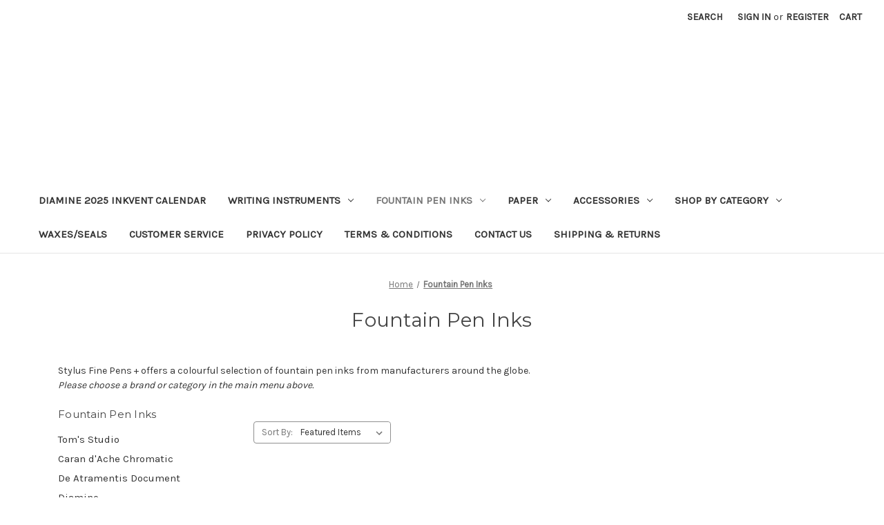

--- FILE ---
content_type: text/html; charset=UTF-8
request_url: https://www.stylusfinepens.com/fountain-pen-inks/?price_min=0&price_max=23&sort=featured
body_size: 11231
content:



<!DOCTYPE html>
<html class="no-js" lang="en">
    <head>
        <title>Fountain Pen Inks at Stylus Fine Pens</title>
        <link rel="dns-prefetch preconnect" href="https://cdn11.bigcommerce.com/s-achlckx" crossorigin><link rel="dns-prefetch preconnect" href="https://fonts.googleapis.com/" crossorigin><link rel="dns-prefetch preconnect" href="https://fonts.gstatic.com/" crossorigin>
        <meta name="description" content="A colourful selection of fountain pen inks from manufacturer&#039;s around the world are available at Stylus Fine Pens +."><link rel='canonical' href='https://www.stylusfinepens.com/fountain-pen-inks/' /><meta name='platform' content='bigcommerce.stencil' />
        
                <link rel="next" href="https://www.stylusfinepens.com/fountain-pen-inks/?price_min&#x3D;0&amp;price_max&#x3D;23&amp;page&#x3D;2">


        <link href="https://cdn11.bigcommerce.com/r-8aad5f624241bf0bfd9e4b02f99944e01159441b/img/bc_favicon.ico" rel="shortcut icon">
        <meta name="viewport" content="width=device-width, initial-scale=1">

        <script>
            document.documentElement.className = document.documentElement.className.replace('no-js', 'js');
        </script>

        <script>
    function browserSupportsAllFeatures() {
        return window.Promise
            && window.fetch
            && window.URL
            && window.URLSearchParams
            && window.WeakMap
            // object-fit support
            && ('objectFit' in document.documentElement.style);
    }

    function loadScript(src) {
        var js = document.createElement('script');
        js.src = src;
        js.onerror = function () {
            console.error('Failed to load polyfill script ' + src);
        };
        document.head.appendChild(js);
    }

    if (!browserSupportsAllFeatures()) {
        loadScript('https://cdn11.bigcommerce.com/s-achlckx/stencil/fc419320-5c9d-0139-4800-0242ac11001a/dist/theme-bundle.polyfills.js');
    }
</script>

        <script>
            window.lazySizesConfig = window.lazySizesConfig || {};
            window.lazySizesConfig.loadMode = 1;
        </script>
        <script async src="https://cdn11.bigcommerce.com/s-achlckx/stencil/fc419320-5c9d-0139-4800-0242ac11001a/dist/theme-bundle.head_async.js"></script>

        <script src="https://ajax.googleapis.com/ajax/libs/webfont/1.6.26/webfont.js"></script>

        <script>
            WebFont.load({
                custom: {
                    families: ['Karla', 'Roboto', 'Source Sans Pro']
                },
                classes: false
            });
        </script>

        <link href="https://fonts.googleapis.com/css?family=Montserrat:700,500,400%7CKarla:400&display=swap" rel="stylesheet">
        <link data-stencil-stylesheet href="https://cdn11.bigcommerce.com/s-achlckx/stencil/fc419320-5c9d-0139-4800-0242ac11001a/css/theme-edda6920-6589-0139-4d60-266e81368fc3.css" rel="stylesheet">

        
<script type="text/javascript" src="https://checkout-sdk.bigcommerce.com/v1/loader.js" defer ></script>
<script type="text/javascript">
var BCData = {};
</script>

<script nonce="">
(function () {
    var xmlHttp = new XMLHttpRequest();

    xmlHttp.open('POST', 'https://bes.gcp.data.bigcommerce.com/nobot');
    xmlHttp.setRequestHeader('Content-Type', 'application/json');
    xmlHttp.send('{"store_id":"988767","timezone_offset":"0.0","timestamp":"2026-01-23T08:53:19.73992700Z","visit_id":"90e3021c-c4bd-4e65-9204-a735016c064c","channel_id":1}');
})();
</script>
 
    </head>
    <body>
        <svg data-src="https://cdn11.bigcommerce.com/s-achlckx/stencil/fc419320-5c9d-0139-4800-0242ac11001a/img/icon-sprite.svg" class="icons-svg-sprite"></svg>

        <a href="#main-content" class="skip-to-main-link">Skip to main content</a>
<header class="header" role="banner">
    <a href="#" class="mobileMenu-toggle" data-mobile-menu-toggle="menu">
        <span class="mobileMenu-toggleIcon">Toggle menu</span>
    </a>
    <nav class="navUser">
    
    <ul class="navUser-section navUser-section--alt">
        <li class="navUser-item">
            <a class="navUser-action navUser-item--compare"
               href="/compare"
               data-compare-nav
               aria-label="Compare"
            >
                Compare <span class="countPill countPill--positive countPill--alt"></span>
            </a>
        </li>
        <li class="navUser-item">
            <button class="navUser-action navUser-action--quickSearch"
               type="button"
               id="quick-search-expand"
               data-search="quickSearch"
               aria-controls="quickSearch"
               aria-label="Search"
            >
                Search
            </button>
        </li>
        <li class="navUser-item navUser-item--account">
                <a class="navUser-action"
                   href="/login.php"
                   aria-label="Sign in"
                >
                    Sign in
                </a>
                    <span class="navUser-or">or</span>
                    <a class="navUser-action"
                       href="/login.php?action&#x3D;create_account"
                       aria-label="Register"
                    >
                        Register
                    </a>
        </li>
        <li class="navUser-item navUser-item--cart">
            <a class="navUser-action"
               data-cart-preview
               data-dropdown="cart-preview-dropdown"
               data-options="align:right"
               href="/cart.php"
               aria-label="Cart with 0 items"
            >
                <span class="navUser-item-cartLabel">Cart</span>
                <span class="countPill cart-quantity"></span>
            </a>

            <div class="dropdown-menu" id="cart-preview-dropdown" data-dropdown-content aria-hidden="true"></div>
        </li>
    </ul>
    <div class="dropdown dropdown--quickSearch" id="quickSearch" aria-hidden="true" data-prevent-quick-search-close>
        <div class="container">
    <form class="form" onsubmit="return false" data-url="/search.php" data-quick-search-form>
        <fieldset class="form-fieldset">
            <div class="form-field">
                <label class="is-srOnly" for="nav-quick-search">Search</label>
                <input class="form-input"
                       data-search-quick
                       name="nav-quick-search"
                       id="nav-quick-search"
                       data-error-message="Search field cannot be empty."
                       placeholder="Search the store"
                       autocomplete="off"
                >
            </div>
        </fieldset>
    </form>
    <section class="quickSearchResults" data-bind="html: results"></section>
    <p role="status"
       aria-live="polite"
       class="aria-description--hidden"
       data-search-aria-message-predefined-text="product results for"
    ></p>
</div>
    </div>
</nav>

        <div class="header-logo header-logo--center">
            <a href="https://www.stylusfinepens.com/" class="header-logo__link">
            <div class="header-logo-image-container">
                <img class="header-logo-image" src="https://cdn11.bigcommerce.com/s-achlckx/images/stencil/198x86/logo_1455181527__45902.original.png" alt="STYLUS FINE PENS" title="STYLUS FINE PENS">
            </div>
</a>
        </div>
    <div class="navPages-container" id="menu" data-menu>
        <nav class="navPages">
    <div class="navPages-quickSearch">
        <div class="container">
    <form class="form" onsubmit="return false" data-url="/search.php" data-quick-search-form>
        <fieldset class="form-fieldset">
            <div class="form-field">
                <label class="is-srOnly" for="nav-menu-quick-search">Search</label>
                <input class="form-input"
                       data-search-quick
                       name="nav-menu-quick-search"
                       id="nav-menu-quick-search"
                       data-error-message="Search field cannot be empty."
                       placeholder="Search the store"
                       autocomplete="off"
                >
            </div>
        </fieldset>
    </form>
    <section class="quickSearchResults" data-bind="html: results"></section>
    <p role="status"
       aria-live="polite"
       class="aria-description--hidden"
       data-search-aria-message-predefined-text="product results for"
    ></p>
</div>
    </div>
    <ul class="navPages-list">
            <li class="navPages-item">
                <a class="navPages-action"
   href="https://www.stylusfinepens.com/diamine-2025-inkvent-calendar/"
   aria-label="DIAMINE 2025 INKVENT CALENDAR"
>
    DIAMINE 2025 INKVENT CALENDAR
</a>
            </li>
            <li class="navPages-item">
                <a class="navPages-action has-subMenu"
   href="https://www.stylusfinepens.com/writing-instruments/"
   data-collapsible="navPages-18"
>
    Writing Instruments
    <i class="icon navPages-action-moreIcon" aria-hidden="true">
        <svg><use xlink:href="#icon-chevron-down" /></svg>
    </i>
</a>
<div class="navPage-subMenu" id="navPages-18" aria-hidden="true" tabindex="-1">
    <ul class="navPage-subMenu-list">
        <li class="navPage-subMenu-item">
            <a class="navPage-subMenu-action navPages-action"
               href="https://www.stylusfinepens.com/writing-instruments/"
               aria-label="All Writing Instruments"
            >
                All Writing Instruments
            </a>
        </li>
            <li class="navPage-subMenu-item">
                    <a class="navPage-subMenu-action navPages-action"
                       href="https://www.stylusfinepens.com/kakimori/fountain-pen"
                       aria-label="Kakimori"
                    >
                        Kakimori
                    </a>
            </li>
            <li class="navPage-subMenu-item">
                    <a class="navPage-subMenu-action navPages-action"
                       href="https://www.stylusfinepens.com/writing-instruments/toms-studio/"
                       aria-label="Tom&#x27;s Studio"
                    >
                        Tom&#x27;s Studio
                    </a>
            </li>
            <li class="navPage-subMenu-item">
                    <a class="navPage-subMenu-action navPages-action"
                       href="https://www.stylusfinepens.com/writing-instruments/andhand/"
                       aria-label="-andhand-"
                    >
                        -andhand-
                    </a>
            </li>
            <li class="navPage-subMenu-item">
                    <a class="navPage-subMenu-action navPages-action"
                       href="https://www.stylusfinepens.com/brands/caran-dache/"
                       aria-label="Caran d&#x27;Ache"
                    >
                        Caran d&#x27;Ache
                    </a>
            </li>
            <li class="navPage-subMenu-item">
                    <a class="navPage-subMenu-action navPages-action"
                       href="https://www.stylusfinepens.com/writing-instruments/ballograf/"
                       aria-label="Ballograf"
                    >
                        Ballograf
                    </a>
            </li>
            <li class="navPage-subMenu-item">
                    <a class="navPage-subMenu-action navPages-action"
                       href="https://www.stylusfinepens.com/brands/cleo-skribent/"
                       aria-label="Cleo Skribent"
                    >
                        Cleo Skribent
                    </a>
            </li>
            <li class="navPage-subMenu-item">
                    <a class="navPage-subMenu-action navPages-action"
                       href="https://www.stylusfinepens.com/writing-instruments/diplomat/"
                       aria-label="Diplomat"
                    >
                        Diplomat
                    </a>
            </li>
            <li class="navPage-subMenu-item">
                    <a class="navPage-subMenu-action navPages-action"
                       href="https://www.stylusfinepens.com/fisher-space-pen/"
                       aria-label="Fisher Space Pen"
                    >
                        Fisher Space Pen
                    </a>
            </li>
            <li class="navPage-subMenu-item">
                    <a class="navPage-subMenu-action navPages-action"
                       href="https://www.stylusfinepens.com/brands/lamy/"
                       aria-label="Lamy"
                    >
                        Lamy
                    </a>
            </li>
            <li class="navPage-subMenu-item">
                    <a class="navPage-subMenu-action navPages-action"
                       href="https://www.stylusfinepens.com/kaweco/"
                       aria-label="Kaweco"
                    >
                        Kaweco
                    </a>
            </li>
            <li class="navPage-subMenu-item">
                    <a class="navPage-subMenu-action navPages-action"
                       href="https://www.stylusfinepens.com/markin/"
                       aria-label="Markin"
                    >
                        Markin
                    </a>
            </li>
            <li class="navPage-subMenu-item">
                    <a class="navPage-subMenu-action navPages-action"
                       href="https://www.stylusfinepens.com/writing-instruments/monteverde/"
                       aria-label="Monteverde"
                    >
                        Monteverde
                    </a>
            </li>
            <li class="navPage-subMenu-item">
                    <a class="navPage-subMenu-action navPages-action"
                       href="https://www.stylusfinepens.com/writing-instruments/noodlers-ink/"
                       aria-label="Noodler&#x27;s Ink"
                    >
                        Noodler&#x27;s Ink
                    </a>
            </li>
            <li class="navPage-subMenu-item">
                    <a class="navPage-subMenu-action navPages-action"
                       href="https://www.stylusfinepens.com/writing-instruments/parafernalia/"
                       aria-label="Parafernalia"
                    >
                        Parafernalia
                    </a>
            </li>
            <li class="navPage-subMenu-item">
                    <a class="navPage-subMenu-action navPages-action"
                       href="https://www.stylusfinepens.com/writing-instruments/pelikan/"
                       aria-label="Pelikan"
                    >
                        Pelikan
                    </a>
            </li>
            <li class="navPage-subMenu-item">
                    <a class="navPage-subMenu-action navPages-action"
                       href="https://www.stylusfinepens.com/writing-instruments/palomino-blackwing/"
                       aria-label="Palomino/Blackwing"
                    >
                        Palomino/Blackwing
                    </a>
            </li>
            <li class="navPage-subMenu-item">
                    <a class="navPage-subMenu-action navPages-action"
                       href="https://www.stylusfinepens.com/brands/pilot-namiki/"
                       aria-label="Pilot/Namiki"
                    >
                        Pilot/Namiki
                    </a>
            </li>
            <li class="navPage-subMenu-item">
                    <a class="navPage-subMenu-action navPages-action"
                       href="https://www.stylusfinepens.com/writing-instruments/platinum/"
                       aria-label="Platinum"
                    >
                        Platinum
                    </a>
            </li>
            <li class="navPage-subMenu-item">
                    <a class="navPage-subMenu-action navPages-action"
                       href="https://www.stylusfinepens.com/writing-instruments/recife/"
                       aria-label="Recife"
                    >
                        Recife
                    </a>
            </li>
            <li class="navPage-subMenu-item">
                    <a class="navPage-subMenu-action navPages-action"
                       href="https://www.stylusfinepens.com/writing-instruments/sailor/"
                       aria-label="Sailor"
                    >
                        Sailor
                    </a>
            </li>
            <li class="navPage-subMenu-item">
                    <a class="navPage-subMenu-action navPages-action"
                       href="https://www.stylusfinepens.com/writing-instruments/sheaffer/"
                       aria-label="Sheaffer"
                    >
                        Sheaffer
                    </a>
            </li>
            <li class="navPage-subMenu-item">
                    <a class="navPage-subMenu-action navPages-action"
                       href="https://www.stylusfinepens.com/writing-instruments/schonherr-glasworkshop/"
                       aria-label="Schonherr Glasworkshop"
                    >
                        Schonherr Glasworkshop
                    </a>
            </li>
            <li class="navPage-subMenu-item">
                    <a class="navPage-subMenu-action navPages-action"
                       href="https://www.stylusfinepens.com/writing-instruments/twsbi/"
                       aria-label="TWSBI"
                    >
                        TWSBI
                    </a>
            </li>
            <li class="navPage-subMenu-item">
                    <a class="navPage-subMenu-action navPages-action"
                       href="https://www.stylusfinepens.com/writing-instruments/worther-illustrator-series/"
                       aria-label="Wörther Illustrator Series"
                    >
                        Wörther Illustrator Series
                    </a>
            </li>
    </ul>
</div>
            </li>
            <li class="navPages-item">
                <a class="navPages-action has-subMenu activePage"
   href="https://www.stylusfinepens.com/fountain-pen-inks/"
   data-collapsible="navPages-20"
>
    Fountain Pen Inks
    <i class="icon navPages-action-moreIcon" aria-hidden="true">
        <svg><use xlink:href="#icon-chevron-down" /></svg>
    </i>
</a>
<div class="navPage-subMenu" id="navPages-20" aria-hidden="true" tabindex="-1">
    <ul class="navPage-subMenu-list">
        <li class="navPage-subMenu-item">
            <a class="navPage-subMenu-action navPages-action"
               href="https://www.stylusfinepens.com/fountain-pen-inks/"
               aria-label="All Fountain Pen Inks"
            >
                All Fountain Pen Inks
            </a>
        </li>
            <li class="navPage-subMenu-item">
                    <a class="navPage-subMenu-action navPages-action"
                       href="https://www.stylusfinepens.com/toms-studio/inks"
                       aria-label="Tom&#x27;s Studio"
                    >
                        Tom&#x27;s Studio
                    </a>
            </li>
            <li class="navPage-subMenu-item">
                    <a class="navPage-subMenu-action navPages-action"
                       href="https://www.stylusfinepens.com/inks/caran-dache-chromatic/"
                       aria-label="Caran d&#x27;Ache Chromatic"
                    >
                        Caran d&#x27;Ache Chromatic
                    </a>
            </li>
            <li class="navPage-subMenu-item">
                    <a class="navPage-subMenu-action navPages-action"
                       href="https://www.stylusfinepens.com/inks/de-atramentis-scented/"
                       aria-label="De Atramentis Document"
                    >
                        De Atramentis Document
                    </a>
            </li>
            <li class="navPage-subMenu-item">
                    <a class="navPage-subMenu-action navPages-action"
                       href="https://www.stylusfinepens.com/fountain-pen-inks/diamine/"
                       aria-label="Diamine"
                    >
                        Diamine
                    </a>
            </li>
            <li class="navPage-subMenu-item">
                    <a class="navPage-subMenu-action navPages-action"
                       href="https://www.stylusfinepens.com/fountain-pen-inks/diamine-160th-anniversary-inks/"
                       aria-label="Diamine 160th Anniversary Inks"
                    >
                        Diamine 160th Anniversary Inks
                    </a>
            </li>
            <li class="navPage-subMenu-item">
                    <a class="navPage-subMenu-action navPages-action"
                       href="https://www.stylusfinepens.com/inks/diamine-archival/"
                       aria-label="Diamine Archival"
                    >
                        Diamine Archival
                    </a>
            </li>
            <li class="navPage-subMenu-item">
                    <a class="navPage-subMenu-action navPages-action"
                       href="https://www.stylusfinepens.com/diamine-anniversary/"
                       aria-label="Diamine Anniversary"
                    >
                        Diamine Anniversary
                    </a>
            </li>
            <li class="navPage-subMenu-item">
                    <a class="navPage-subMenu-action navPages-action"
                       href="https://www.stylusfinepens.com/fountain-pen-inks/diamine-forever-ink/"
                       aria-label="Diamine Forever Ink"
                    >
                        Diamine Forever Ink
                    </a>
            </li>
            <li class="navPage-subMenu-item">
                    <a class="navPage-subMenu-action navPages-action"
                       href="https://www.stylusfinepens.com/inks/diamine-cartridges/"
                       aria-label="Diamine Cartridges"
                    >
                        Diamine Cartridges
                    </a>
            </li>
            <li class="navPage-subMenu-item">
                    <a class="navPage-subMenu-action navPages-action"
                       href="https://www.stylusfinepens.com/fountain-pen-inks/diamine-2025-inkvent-calendar/"
                       aria-label="DIAMINE 2025 INKVENT CALENDAR"
                    >
                        DIAMINE 2025 INKVENT CALENDAR
                    </a>
            </li>
            <li class="navPage-subMenu-item">
                    <a class="navPage-subMenu-action navPages-action"
                       href="https://www.stylusfinepens.com/inks/diamine-music-set/"
                       aria-label="Diamine Music Set"
                    >
                        Diamine Music Set
                    </a>
            </li>
            <li class="navPage-subMenu-item">
                    <a class="navPage-subMenu-action navPages-action"
                       href="https://www.stylusfinepens.com/inks/diamine-shimmering/"
                       aria-label="Diamine Shimmering"
                    >
                        Diamine Shimmering
                    </a>
            </li>
            <li class="navPage-subMenu-item">
                    <a class="navPage-subMenu-action navPages-action"
                       href="https://www.stylusfinepens.com/fountain-pen-inks/ferris-wheel-press/"
                       aria-label="Ferris Wheel Press"
                    >
                        Ferris Wheel Press
                    </a>
            </li>
            <li class="navPage-subMenu-item">
                    <a class="navPage-subMenu-action navPages-action"
                       href="https://www.stylusfinepens.com/inks/j-herbin/"
                       aria-label="J. Herbin"
                    >
                        J. Herbin
                    </a>
            </li>
            <li class="navPage-subMenu-item">
                    <a class="navPage-subMenu-action navPages-action"
                       href="https://www.stylusfinepens.com/fountain-pen-inks/j-herbin-anniversary-inks/"
                       aria-label="J. Herbin Anniversary Inks"
                    >
                        J. Herbin Anniversary Inks
                    </a>
            </li>
            <li class="navPage-subMenu-item">
                    <a class="navPage-subMenu-action navPages-action"
                       href="https://www.stylusfinepens.com/inks/lamy/"
                       aria-label="Lamy"
                    >
                        Lamy
                    </a>
            </li>
            <li class="navPage-subMenu-item">
                    <a class="navPage-subMenu-action navPages-action"
                       href="https://www.stylusfinepens.com/inks/lamy-cartridges/"
                       aria-label="Lamy Cartridges"
                    >
                        Lamy Cartridges
                    </a>
            </li>
            <li class="navPage-subMenu-item">
                    <a class="navPage-subMenu-action navPages-action"
                       href="https://www.stylusfinepens.com/inks/noodlers/"
                       aria-label="Noodler&#x27;s"
                    >
                        Noodler&#x27;s
                    </a>
            </li>
            <li class="navPage-subMenu-item">
                    <a class="navPage-subMenu-action navPages-action"
                       href="https://www.stylusfinepens.com/inks/noodlers-heart-of-darkness/"
                       aria-label="Noodler&#x27;s Heart of Darkness"
                    >
                        Noodler&#x27;s Heart of Darkness
                    </a>
            </li>
            <li class="navPage-subMenu-item">
                    <a class="navPage-subMenu-action navPages-action"
                       href="https://www.stylusfinepens.com/inks/noodlers-wardens-ink-series/"
                       aria-label="Noodler&#x27;s Warden&#x27;s Ink Series"
                    >
                        Noodler&#x27;s Warden&#x27;s Ink Series
                    </a>
            </li>
            <li class="navPage-subMenu-item">
                    <a class="navPage-subMenu-action navPages-action"
                       href="https://www.stylusfinepens.com/fountain-pen-inks-octopus"
                       aria-label="OCTOPUS "
                    >
                        OCTOPUS 
                    </a>
            </li>
            <li class="navPage-subMenu-item">
                    <a class="navPage-subMenu-action navPages-action"
                       href="https://www.stylusfinepens.com/octopus-barock-fountain-pen-ink"
                       aria-label="OCTOPUS BAROCK 1910 Collection"
                    >
                        OCTOPUS BAROCK 1910 Collection
                    </a>
            </li>
            <li class="navPage-subMenu-item">
                    <a class="navPage-subMenu-action navPages-action"
                       href="https://www.stylusfinepens.com/octopus-barock-1920-collection"
                       aria-label="OCTOPUS BAROCK 1920 COLLECTION"
                    >
                        OCTOPUS BAROCK 1920 COLLECTION
                    </a>
            </li>
            <li class="navPage-subMenu-item">
                    <a class="navPage-subMenu-action navPages-action"
                       href="https://www.stylusfinepens.com/inks/pelikan/"
                       aria-label="Pelikan"
                    >
                        Pelikan
                    </a>
            </li>
            <li class="navPage-subMenu-item">
                    <a class="navPage-subMenu-action navPages-action"
                       href="https://www.stylusfinepens.com/inks/pelikan-edelstein/"
                       aria-label="Pelikan Edelstein"
                    >
                        Pelikan Edelstein
                    </a>
            </li>
            <li class="navPage-subMenu-item">
                    <a class="navPage-subMenu-action navPages-action"
                       href="https://www.stylusfinepens.com/inks/pilot-iroshizuku/"
                       aria-label="Pilot Iroshizuku"
                    >
                        Pilot Iroshizuku
                    </a>
            </li>
            <li class="navPage-subMenu-item">
                    <a class="navPage-subMenu-action navPages-action"
                       href="https://www.stylusfinepens.com/inks/rohrer-klingner/"
                       aria-label="Rohrer &amp; Klingner"
                    >
                        Rohrer &amp; Klingner
                    </a>
            </li>
            <li class="navPage-subMenu-item">
                    <a class="navPage-subMenu-action navPages-action"
                       href="https://www.stylusfinepens.com/fountain-pen-inks/rohrer-klingner-sketchink/"
                       aria-label="Rohrer &amp; Klingner Sketchink"
                    >
                        Rohrer &amp; Klingner Sketchink
                    </a>
            </li>
            <li class="navPage-subMenu-item">
                    <a class="navPage-subMenu-action navPages-action"
                       href="https://www.stylusfinepens.com/inks/sailor/"
                       aria-label="Sailor "
                    >
                        Sailor 
                    </a>
            </li>
            <li class="navPage-subMenu-item">
                    <a class="navPage-subMenu-action navPages-action"
                       href="https://www.stylusfinepens.com/inks/sailor-cartridges/"
                       aria-label=" Sailor Cartridges"
                    >
                         Sailor Cartridges
                    </a>
            </li>
            <li class="navPage-subMenu-item">
                    <a class="navPage-subMenu-action navPages-action"
                       href="https://www.stylusfinepens.com/inks/sheaffer-cartridges/"
                       aria-label="Sheaffer Cartridges"
                    >
                        Sheaffer Cartridges
                    </a>
            </li>
            <li class="navPage-subMenu-item">
                    <a class="navPage-subMenu-action navPages-action"
                       href="https://www.stylusfinepens.com/taccia-ukiyo-e-fountain-pen-inks"
                       aria-label="Taccia Ukiyo-e"
                    >
                        Taccia Ukiyo-e
                    </a>
            </li>
    </ul>
</div>
            </li>
            <li class="navPages-item">
                <a class="navPages-action has-subMenu"
   href="https://www.stylusfinepens.com/paper-products/"
   data-collapsible="navPages-62"
>
    Paper
    <i class="icon navPages-action-moreIcon" aria-hidden="true">
        <svg><use xlink:href="#icon-chevron-down" /></svg>
    </i>
</a>
<div class="navPage-subMenu" id="navPages-62" aria-hidden="true" tabindex="-1">
    <ul class="navPage-subMenu-list">
        <li class="navPage-subMenu-item">
            <a class="navPage-subMenu-action navPages-action"
               href="https://www.stylusfinepens.com/paper-products/"
               aria-label="All Paper"
            >
                All Paper
            </a>
        </li>
            <li class="navPage-subMenu-item">
                    <a class="navPage-subMenu-action navPages-action"
                       href="https://www.stylusfinepens.com/paper/atoma/"
                       aria-label="Atoma"
                    >
                        Atoma
                    </a>
            </li>
            <li class="navPage-subMenu-item">
                    <a class="navPage-subMenu-action navPages-action"
                       href="https://www.stylusfinepens.com/paper/the-city-works/"
                       aria-label="The City Works"
                    >
                        The City Works
                    </a>
            </li>
            <li class="navPage-subMenu-item">
                    <a class="navPage-subMenu-action navPages-action"
                       href="https://www.stylusfinepens.com/paper/apica/"
                       aria-label="Apica"
                    >
                        Apica
                    </a>
            </li>
            <li class="navPage-subMenu-item">
                    <a class="navPage-subMenu-action navPages-action"
                       href="https://www.stylusfinepens.com/paper/carta-pura/"
                       aria-label="Carta Pura"
                    >
                        Carta Pura
                    </a>
            </li>
            <li class="navPage-subMenu-item">
                    <a class="navPage-subMenu-action navPages-action"
                       href="https://www.stylusfinepens.com/paper/clairefontaine/"
                       aria-label="Clairefontaine"
                    >
                        Clairefontaine
                    </a>
            </li>
            <li class="navPage-subMenu-item">
                    <a class="navPage-subMenu-action navPages-action"
                       href="https://www.stylusfinepens.com/dingbats/"
                       aria-label="Dingbats"
                    >
                        Dingbats
                    </a>
            </li>
            <li class="navPage-subMenu-item">
                    <a class="navPage-subMenu-action navPages-action"
                       href="https://www.stylusfinepens.com/paper/exacompta/"
                       aria-label="Exacompta"
                    >
                        Exacompta
                    </a>
            </li>
            <li class="navPage-subMenu-item">
                    <a class="navPage-subMenu-action navPages-action"
                       href="https://www.stylusfinepens.com/paper/fabriano/"
                       aria-label="Fabriano"
                    >
                        Fabriano
                    </a>
            </li>
            <li class="navPage-subMenu-item">
                    <a class="navPage-subMenu-action navPages-action"
                       href="https://www.stylusfinepens.com/paper/field-notes/"
                       aria-label="Field Notes"
                    >
                        Field Notes
                    </a>
            </li>
            <li class="navPage-subMenu-item">
                    <a class="navPage-subMenu-action navPages-action"
                       href="https://www.stylusfinepens.com/paper/g-lalo/"
                       aria-label="G. Lalo"
                    >
                        G. Lalo
                    </a>
            </li>
            <li class="navPage-subMenu-item">
                    <a class="navPage-subMenu-action navPages-action"
                       href="https://www.stylusfinepens.com/paper/gmund-paper/"
                       aria-label="GMUND PAPER"
                    >
                        GMUND PAPER
                    </a>
            </li>
            <li class="navPage-subMenu-item">
                    <a class="navPage-subMenu-action navPages-action"
                       href="https://www.stylusfinepens.com/paper/j-herbin/"
                       aria-label="J. Herbin"
                    >
                        J. Herbin
                    </a>
            </li>
            <li class="navPage-subMenu-item">
                    <a class="navPage-subMenu-action navPages-action"
                       href="https://www.stylusfinepens.com/paper/leuchtturm-1917/"
                       aria-label="Leuchtturm 1917"
                    >
                        Leuchtturm 1917
                    </a>
            </li>
            <li class="navPage-subMenu-item">
                    <a class="navPage-subMenu-action navPages-action"
                       href="https://www.stylusfinepens.com/paper/le-typographe/"
                       aria-label="LE TYPOGRAPHE"
                    >
                        LE TYPOGRAPHE
                    </a>
            </li>
            <li class="navPage-subMenu-item">
                    <a class="navPage-subMenu-action navPages-action"
                       href="https://www.stylusfinepens.com/paper/marks/"
                       aria-label="Mark&#x27;s"
                    >
                        Mark&#x27;s
                    </a>
            </li>
            <li class="navPage-subMenu-item">
                    <a class="navPage-subMenu-action navPages-action"
                       href="https://www.stylusfinepens.com/paper/maruman/"
                       aria-label="Maruman"
                    >
                        Maruman
                    </a>
            </li>
            <li class="navPage-subMenu-item">
                    <a class="navPage-subMenu-action navPages-action"
                       href="https://www.stylusfinepens.com/paper/midori/"
                       aria-label="Midori"
                    >
                        Midori
                    </a>
            </li>
            <li class="navPage-subMenu-item">
                    <a class="navPage-subMenu-action navPages-action"
                       href="https://www.stylusfinepens.com/paper/moleskine/"
                       aria-label="Moleskine"
                    >
                        Moleskine
                    </a>
            </li>
            <li class="navPage-subMenu-item">
                    <a class="navPage-subMenu-action navPages-action"
                       href="https://www.stylusfinepens.com/paper/quo-vadis/"
                       aria-label="Quo Vadis"
                    >
                        Quo Vadis
                    </a>
            </li>
            <li class="navPage-subMenu-item">
                    <a class="navPage-subMenu-action navPages-action"
                       href="https://www.stylusfinepens.com/paper/rhodia/"
                       aria-label="Rhodia"
                    >
                        Rhodia
                    </a>
            </li>
            <li class="navPage-subMenu-item">
                    <a class="navPage-subMenu-action navPages-action"
                       href="https://www.stylusfinepens.com/paper/semikolon/"
                       aria-label="Semikolon"
                    >
                        Semikolon
                    </a>
            </li>
    </ul>
</div>
            </li>
            <li class="navPages-item">
                <a class="navPages-action has-subMenu"
   href="https://www.stylusfinepens.com/accessories-3/"
   data-collapsible="navPages-14"
>
    Accessories
    <i class="icon navPages-action-moreIcon" aria-hidden="true">
        <svg><use xlink:href="#icon-chevron-down" /></svg>
    </i>
</a>
<div class="navPage-subMenu" id="navPages-14" aria-hidden="true" tabindex="-1">
    <ul class="navPage-subMenu-list">
        <li class="navPage-subMenu-item">
            <a class="navPage-subMenu-action navPages-action"
               href="https://www.stylusfinepens.com/accessories-3/"
               aria-label="All Accessories"
            >
                All Accessories
            </a>
        </li>
            <li class="navPage-subMenu-item">
                    <a class="navPage-subMenu-action navPages-action"
                       href="https://www.stylusfinepens.com/desk-accessories/"
                       aria-label="Desk Accessories"
                    >
                        Desk Accessories
                    </a>
            </li>
            <li class="navPage-subMenu-item">
                    <a class="navPage-subMenu-action navPages-action"
                       href="https://www.stylusfinepens.com/pen-cases/"
                       aria-label="Pen Cases"
                    >
                        Pen Cases
                    </a>
            </li>
            <li class="navPage-subMenu-item">
                    <a class="navPage-subMenu-action navPages-action"
                       href="https://www.stylusfinepens.com/pen-clips/"
                       aria-label="Pen Clips"
                    >
                        Pen Clips
                    </a>
            </li>
            <li class="navPage-subMenu-item">
                    <a class="navPage-subMenu-action navPages-action"
                       href="https://www.stylusfinepens.com/pen-straps/"
                       aria-label="Pen Straps"
                    >
                        Pen Straps
                    </a>
            </li>
            <li class="navPage-subMenu-item">
                    <a class="navPage-subMenu-action navPages-action"
                       href="https://www.stylusfinepens.com/pen-wraps/"
                       aria-label="Pen Wraps"
                    >
                        Pen Wraps
                    </a>
            </li>
            <li class="navPage-subMenu-item">
                    <a class="navPage-subMenu-action navPages-action"
                       href="https://www.stylusfinepens.com/personal/"
                       aria-label="Personal "
                    >
                        Personal 
                    </a>
            </li>
    </ul>
</div>
            </li>
            <li class="navPages-item">
                <a class="navPages-action has-subMenu"
   href="https://www.stylusfinepens.com/shop-by-category/"
   data-collapsible="navPages-118"
>
    Shop by Category
    <i class="icon navPages-action-moreIcon" aria-hidden="true">
        <svg><use xlink:href="#icon-chevron-down" /></svg>
    </i>
</a>
<div class="navPage-subMenu" id="navPages-118" aria-hidden="true" tabindex="-1">
    <ul class="navPage-subMenu-list">
        <li class="navPage-subMenu-item">
            <a class="navPage-subMenu-action navPages-action"
               href="https://www.stylusfinepens.com/shop-by-category/"
               aria-label="All Shop by Category"
            >
                All Shop by Category
            </a>
        </li>
            <li class="navPage-subMenu-item">
                    <a class="navPage-subMenu-action navPages-action"
                       href="https://www.stylusfinepens.com/writing-instruments/fountain-pens/"
                       aria-label="Fountain Pens"
                    >
                        Fountain Pens
                    </a>
            </li>
            <li class="navPage-subMenu-item">
                    <a class="navPage-subMenu-action navPages-action"
                       href="https://www.stylusfinepens.com/shop-by-category/rollerball-pens/"
                       aria-label="Rollerball Pens"
                    >
                        Rollerball Pens
                    </a>
            </li>
            <li class="navPage-subMenu-item">
                    <a class="navPage-subMenu-action navPages-action"
                       href="https://www.stylusfinepens.com/shop-by-category/ballpoint-pens/"
                       aria-label="Ballpoint Pens"
                    >
                        Ballpoint Pens
                    </a>
            </li>
            <li class="navPage-subMenu-item">
                    <a class="navPage-subMenu-action navPages-action"
                       href="https://www.stylusfinepens.com/writing-instruments/pencils/"
                       aria-label="Pencils"
                    >
                        Pencils
                    </a>
            </li>
            <li class="navPage-subMenu-item">
                    <a class="navPage-subMenu-action navPages-action"
                       href="https://www.stylusfinepens.com/shop-by-category/lined-paper/"
                       aria-label="Lined Paper"
                    >
                        Lined Paper
                    </a>
            </li>
            <li class="navPage-subMenu-item">
                    <a class="navPage-subMenu-action navPages-action"
                       href="https://www.stylusfinepens.com/shop-by-category/squared-paper/"
                       aria-label="Squared Paper"
                    >
                        Squared Paper
                    </a>
            </li>
            <li class="navPage-subMenu-item">
                    <a class="navPage-subMenu-action navPages-action"
                       href="https://www.stylusfinepens.com/notebooks-journals/styles/plain/"
                       aria-label="Plain Paper"
                    >
                        Plain Paper
                    </a>
            </li>
            <li class="navPage-subMenu-item">
                    <a class="navPage-subMenu-action navPages-action"
                       href="https://www.stylusfinepens.com/notebooks-journals/styles/formatted/"
                       aria-label="Formatted Paper"
                    >
                        Formatted Paper
                    </a>
            </li>
            <li class="navPage-subMenu-item">
                    <a class="navPage-subMenu-action navPages-action"
                       href="https://www.stylusfinepens.com/shop-by-category/dot-paper/"
                       aria-label="Dot Paper"
                    >
                        Dot Paper
                    </a>
            </li>
    </ul>
</div>
            </li>
            <li class="navPages-item">
                <a class="navPages-action"
   href="https://www.stylusfinepens.com/waxes-seals/"
   aria-label="Waxes/Seals"
>
    Waxes/Seals
</a>
            </li>
                 <li class="navPages-item navPages-item-page">
                     <a class="navPages-action"
                        href="https://www.stylusfinepens.com/customer-service/"
                        aria-label="Customer Service"
                     >
                         Customer Service
                     </a>
                 </li>
                 <li class="navPages-item navPages-item-page">
                     <a class="navPages-action"
                        href="https://www.stylusfinepens.com/privacy-policy/"
                        aria-label="Privacy Policy"
                     >
                         Privacy Policy
                     </a>
                 </li>
                 <li class="navPages-item navPages-item-page">
                     <a class="navPages-action"
                        href="https://www.stylusfinepens.com/terms-conditions/"
                        aria-label="Terms &amp; Conditions"
                     >
                         Terms &amp; Conditions
                     </a>
                 </li>
                 <li class="navPages-item navPages-item-page">
                     <a class="navPages-action"
                        href="https://www.stylusfinepens.com/contact-us/"
                        aria-label="Contact Us"
                     >
                         Contact Us
                     </a>
                 </li>
                 <li class="navPages-item navPages-item-page">
                     <a class="navPages-action"
                        href="https://www.stylusfinepens.com/shipping-returns/"
                        aria-label="Shipping &amp; Returns"
                     >
                         Shipping &amp; Returns
                     </a>
                 </li>
    </ul>
    <ul class="navPages-list navPages-list--user">
            <li class="navPages-item">
                <a class="navPages-action"
                   href="/login.php"
                   aria-label="Sign in"
                >
                    Sign in
                </a>
                    or
                    <a class="navPages-action"
                       href="/login.php?action&#x3D;create_account"
                       aria-label="Register"
                    >
                        Register
                    </a>
            </li>
    </ul>
</nav>
    </div>
</header>
<div data-content-region="header_bottom--global"></div>
<div data-content-region="header_bottom"></div>
        <main class="body" id='main-content' role='main' data-currency-code="CAD">
     
    <div class="container">
        
<nav aria-label="Breadcrumb">
    <ol class="breadcrumbs" itemscope itemtype="http://schema.org/BreadcrumbList">
                <li class="breadcrumb " itemprop="itemListElement" itemscope itemtype="http://schema.org/ListItem">
                    <a class="breadcrumb-label"
                       itemprop="item"
                       href="https://www.stylusfinepens.com/"
                       
                    >
                        <span itemprop="name">Home</span>
                    </a>
                    <meta itemprop="position" content="1" />
                </li>
                <li class="breadcrumb is-active" itemprop="itemListElement" itemscope itemtype="http://schema.org/ListItem">
                    <a class="breadcrumb-label"
                       itemprop="item"
                       href="https://www.stylusfinepens.com/fountain-pen-inks/"
                       aria-current="page"
                    >
                        <span itemprop="name">Fountain Pen Inks</span>
                    </a>
                    <meta itemprop="position" content="2" />
                </li>
    </ol>
</nav>
    <h1 class="page-heading">Fountain Pen Inks</h1>
    <div data-content-region="category_below_header"></div>
<p>Stylus Fine Pens + offers a colourful selection of fountain pen inks from manufacturers around the globe. <br /><em> <em>Please choose a brand or category in the main menu above.</em></em></p>
<div class="page">
        <aside class="page-sidebar" id="faceted-search-container">
            <nav>
        <div class="sidebarBlock">
            <h2 class="sidebarBlock-heading">Fountain Pen Inks</h2>
            <ul class="navList">
                <li class="navList-item">
                    <a class="navList-action" href="https://www.stylusfinepens.com/toms-studio/inks" title="Tom&#x27;s Studio">Tom&#x27;s Studio</a>
                </li>
                <li class="navList-item">
                    <a class="navList-action" href="https://www.stylusfinepens.com/inks/caran-dache-chromatic/" title="Caran d&#x27;Ache Chromatic">Caran d&#x27;Ache Chromatic</a>
                </li>
                <li class="navList-item">
                    <a class="navList-action" href="https://www.stylusfinepens.com/inks/de-atramentis-scented/" title="De Atramentis Document">De Atramentis Document</a>
                </li>
                <li class="navList-item">
                    <a class="navList-action" href="https://www.stylusfinepens.com/fountain-pen-inks/diamine/" title="Diamine">Diamine</a>
                </li>
                <li class="navList-item">
                    <a class="navList-action" href="https://www.stylusfinepens.com/fountain-pen-inks/diamine-160th-anniversary-inks/" title="Diamine 160th Anniversary Inks">Diamine 160th Anniversary Inks</a>
                </li>
                <li class="navList-item">
                    <a class="navList-action" href="https://www.stylusfinepens.com/inks/diamine-archival/" title="Diamine Archival">Diamine Archival</a>
                </li>
                <li class="navList-item">
                    <a class="navList-action" href="https://www.stylusfinepens.com/diamine-anniversary/" title="Diamine Anniversary">Diamine Anniversary</a>
                </li>
                <li class="navList-item">
                    <a class="navList-action" href="https://www.stylusfinepens.com/fountain-pen-inks/diamine-forever-ink/" title="Diamine Forever Ink">Diamine Forever Ink</a>
                </li>
                <li class="navList-item">
                    <a class="navList-action" href="https://www.stylusfinepens.com/inks/diamine-cartridges/" title="Diamine Cartridges">Diamine Cartridges</a>
                </li>
                <li class="navList-item">
                    <a class="navList-action" href="https://www.stylusfinepens.com/fountain-pen-inks/diamine-2025-inkvent-calendar/" title="DIAMINE 2025 INKVENT CALENDAR">DIAMINE 2025 INKVENT CALENDAR</a>
                </li>
                <li class="navList-item">
                    <a class="navList-action" href="https://www.stylusfinepens.com/inks/diamine-music-set/" title="Diamine Music Set">Diamine Music Set</a>
                </li>
                <li class="navList-item">
                    <a class="navList-action" href="https://www.stylusfinepens.com/inks/diamine-shimmering/" title="Diamine Shimmering">Diamine Shimmering</a>
                </li>
                <li class="navList-item">
                    <a class="navList-action" href="https://www.stylusfinepens.com/fountain-pen-inks/ferris-wheel-press/" title="Ferris Wheel Press">Ferris Wheel Press</a>
                </li>
                <li class="navList-item">
                    <a class="navList-action" href="https://www.stylusfinepens.com/inks/j-herbin/" title="J. Herbin">J. Herbin</a>
                </li>
                <li class="navList-item">
                    <a class="navList-action" href="https://www.stylusfinepens.com/fountain-pen-inks/j-herbin-anniversary-inks/" title="J. Herbin Anniversary Inks">J. Herbin Anniversary Inks</a>
                </li>
                <li class="navList-item">
                    <a class="navList-action" href="https://www.stylusfinepens.com/inks/lamy/" title="Lamy">Lamy</a>
                </li>
                <li class="navList-item">
                    <a class="navList-action" href="https://www.stylusfinepens.com/inks/lamy-cartridges/" title="Lamy Cartridges">Lamy Cartridges</a>
                </li>
                <li class="navList-item">
                    <a class="navList-action" href="https://www.stylusfinepens.com/inks/noodlers/" title="Noodler&#x27;s">Noodler&#x27;s</a>
                </li>
                <li class="navList-item">
                    <a class="navList-action" href="https://www.stylusfinepens.com/inks/noodlers-heart-of-darkness/" title="Noodler&#x27;s Heart of Darkness">Noodler&#x27;s Heart of Darkness</a>
                </li>
                <li class="navList-item">
                    <a class="navList-action" href="https://www.stylusfinepens.com/inks/noodlers-wardens-ink-series/" title="Noodler&#x27;s Warden&#x27;s Ink Series">Noodler&#x27;s Warden&#x27;s Ink Series</a>
                </li>
                <li class="navList-item">
                    <a class="navList-action" href="https://www.stylusfinepens.com/fountain-pen-inks-octopus" title="OCTOPUS ">OCTOPUS </a>
                </li>
                <li class="navList-item">
                    <a class="navList-action" href="https://www.stylusfinepens.com/octopus-barock-fountain-pen-ink" title="OCTOPUS BAROCK 1910 Collection">OCTOPUS BAROCK 1910 Collection</a>
                </li>
                <li class="navList-item">
                    <a class="navList-action" href="https://www.stylusfinepens.com/octopus-barock-1920-collection" title="OCTOPUS BAROCK 1920 COLLECTION">OCTOPUS BAROCK 1920 COLLECTION</a>
                </li>
                <li class="navList-item">
                    <a class="navList-action" href="https://www.stylusfinepens.com/inks/pelikan/" title="Pelikan">Pelikan</a>
                </li>
                <li class="navList-item">
                    <a class="navList-action" href="https://www.stylusfinepens.com/inks/pelikan-edelstein/" title="Pelikan Edelstein">Pelikan Edelstein</a>
                </li>
                <li class="navList-item">
                    <a class="navList-action" href="https://www.stylusfinepens.com/inks/pilot-iroshizuku/" title="Pilot Iroshizuku">Pilot Iroshizuku</a>
                </li>
                <li class="navList-item">
                    <a class="navList-action" href="https://www.stylusfinepens.com/inks/rohrer-klingner/" title="Rohrer &amp; Klingner">Rohrer &amp; Klingner</a>
                </li>
                <li class="navList-item">
                    <a class="navList-action" href="https://www.stylusfinepens.com/fountain-pen-inks/rohrer-klingner-sketchink/" title="Rohrer &amp; Klingner Sketchink">Rohrer &amp; Klingner Sketchink</a>
                </li>
                <li class="navList-item">
                    <a class="navList-action" href="https://www.stylusfinepens.com/inks/sailor/" title="Sailor ">Sailor </a>
                </li>
                <li class="navList-item">
                    <a class="navList-action" href="https://www.stylusfinepens.com/inks/sailor-cartridges/" title=" Sailor Cartridges"> Sailor Cartridges</a>
                </li>
                <li class="navList-item">
                    <a class="navList-action" href="https://www.stylusfinepens.com/inks/sheaffer-cartridges/" title="Sheaffer Cartridges">Sheaffer Cartridges</a>
                </li>
                <li class="navList-item">
                    <a class="navList-action" href="https://www.stylusfinepens.com/taccia-ukiyo-e-fountain-pen-inks" title="Taccia Ukiyo-e">Taccia Ukiyo-e</a>
                </li>
            </ul>
        </div>

            <div class="sidebarBlock">
        <h2 class="sidebarBlock-heading" data-shop-by-price>Shop By Price</h2>
        <ul class="navList">
            <li class="navList-item">
                <a 
                        class="navList-action"
                   href="https://www.stylusfinepens.com/fountain-pen-inks/?price_min&#x3D;0&amp;price_max&#x3D;29&amp;sort&#x3D;featured"
                >
                   Price range: $0.00 - $29.00
                </a>
                <span class="price-filter-message aria-description--hidden">The filter has been applied</span>
            </li>
            <li class="navList-item">
                <a 
                        class="navList-action"
                   href="https://www.stylusfinepens.com/fountain-pen-inks/?price_min&#x3D;29&amp;price_max&#x3D;54&amp;sort&#x3D;featured"
                >
                   Price range: $29.00 - $54.00
                </a>
                <span class="price-filter-message aria-description--hidden">The filter has been applied</span>
            </li>
            <li class="navList-item">
                <a 
                        class="navList-action"
                   href="https://www.stylusfinepens.com/fountain-pen-inks/?price_min&#x3D;54&amp;price_max&#x3D;80&amp;sort&#x3D;featured"
                >
                   Price range: $54.00 - $80.00
                </a>
                <span class="price-filter-message aria-description--hidden">The filter has been applied</span>
            </li>
            <li class="navList-item">
                <a 
                        class="navList-action"
                   href="https://www.stylusfinepens.com/fountain-pen-inks/?price_min&#x3D;80&amp;price_max&#x3D;105&amp;sort&#x3D;featured"
                >
                   Price range: $80.00 - $105.00
                </a>
                <span class="price-filter-message aria-description--hidden">The filter has been applied</span>
            </li>
            <li class="navList-item">
                <a 
                        class="navList-action"
                   href="https://www.stylusfinepens.com/fountain-pen-inks/?price_min&#x3D;105&amp;price_max&#x3D;130&amp;sort&#x3D;featured"
                >
                   Price range: $105.00 - $130.00
                </a>
                <span class="price-filter-message aria-description--hidden">The filter has been applied</span>
            </li>

        </ul>
    </div>
</nav>
        </aside>

    <main class="page-content" id="product-listing-container">
            <form class="actionBar" method="get" data-sort-by="product">
    <fieldset class="form-fieldset actionBar-section">
    <div class="form-field">
        <label class="form-label" for="sort">Sort By:</label>
        <select class="form-select form-select--small " name="sort" id="sort" role="listbox">
            <option value="featured" selected>Featured Items</option>
            <option value="newest" >Newest Items</option>
            <option value="bestselling" >Best Selling</option>
            <option value="alphaasc" >A to Z</option>
            <option value="alphadesc" >Z to A</option>
            <option value="avgcustomerreview" >By Review</option>
            <option value="priceasc" >Price: Ascending</option>
            <option value="pricedesc" >Price: Descending</option>
        </select>
    </div>
</fieldset>
</form>

    <form action="/compare" method='POST'  data-product-compare>
                <ul class="productGrid">
    <li class="product">
            <article class="card " >
    <figure class="card-figure">
        <a href="https://www.stylusfinepens.com/de-atramentis-document-turquoise/" 
           class="card-figure__link"
           aria-label="De Atramentis Document Turquoise,$23.00
"
           
        >
            <div class="card-img-container">
                <img src="https://cdn11.bigcommerce.com/s-achlckx/images/stencil/500x659/products/1362/2534/da-doc-turquoise__19049.1720986314.jpg?c=2" alt="De Atramentis Document Turquoise" title="De Atramentis Document Turquoise" data-sizes="auto"
    srcset="https://cdn11.bigcommerce.com/s-achlckx/images/stencil/80w/products/1362/2534/da-doc-turquoise__19049.1720986314.jpg?c=2"
data-srcset="https://cdn11.bigcommerce.com/s-achlckx/images/stencil/80w/products/1362/2534/da-doc-turquoise__19049.1720986314.jpg?c=2 80w, https://cdn11.bigcommerce.com/s-achlckx/images/stencil/160w/products/1362/2534/da-doc-turquoise__19049.1720986314.jpg?c=2 160w, https://cdn11.bigcommerce.com/s-achlckx/images/stencil/320w/products/1362/2534/da-doc-turquoise__19049.1720986314.jpg?c=2 320w, https://cdn11.bigcommerce.com/s-achlckx/images/stencil/640w/products/1362/2534/da-doc-turquoise__19049.1720986314.jpg?c=2 640w, https://cdn11.bigcommerce.com/s-achlckx/images/stencil/960w/products/1362/2534/da-doc-turquoise__19049.1720986314.jpg?c=2 960w, https://cdn11.bigcommerce.com/s-achlckx/images/stencil/1280w/products/1362/2534/da-doc-turquoise__19049.1720986314.jpg?c=2 1280w, https://cdn11.bigcommerce.com/s-achlckx/images/stencil/1920w/products/1362/2534/da-doc-turquoise__19049.1720986314.jpg?c=2 1920w, https://cdn11.bigcommerce.com/s-achlckx/images/stencil/2560w/products/1362/2534/da-doc-turquoise__19049.1720986314.jpg?c=2 2560w"

class="lazyload card-image"

 />
            </div>
        </a>

        <figcaption class="card-figcaption">
            <div class="card-figcaption-body">
                            <button class="button button--small card-figcaption-button quickview" data-product-id="1362">Quick view</button>
            </div>
        </figcaption>
    </figure>
    <div class="card-body">
        <h3 class="card-title">
            <a aria-label="De Atramentis Document Turquoise,$23.00
"
               href="https://www.stylusfinepens.com/de-atramentis-document-turquoise/" 
               >De Atramentis Document Turquoise</a>
        </h3>

        <div class="card-text" data-test-info-type="price">
                
        <div class="price-section price-section--withoutTax rrp-price--withoutTax" style="display: none;">
            MSRP:
            <span data-product-rrp-price-without-tax class="price price--rrp"> 
                
            </span>
        </div>
        <div class="price-section price-section--withoutTax non-sale-price--withoutTax" style="display: none;">
            Was:
            <span data-product-non-sale-price-without-tax class="price price--non-sale">
                
            </span>
        </div>
        <div class="price-section price-section--withoutTax" >
            <span class="price-label" >
                
            </span>
            <span class="price-now-label" style="display: none;">
                Now:
            </span>
            <span data-product-price-without-tax class="price price--withoutTax">$23.00</span>
        </div>
        </div>
            </div>
</article>
    </li>
    <li class="product">
            <article class="card " >
    <figure class="card-figure">
        <a href="https://www.stylusfinepens.com/de-atramentis-document-dark-green/" 
           class="card-figure__link"
           aria-label="De Atramentis Document Dark Green,$23.00
"
           
        >
            <div class="card-img-container">
                <img src="https://cdn11.bigcommerce.com/s-achlckx/images/stencil/500x659/products/1361/2533/da-doc-dark-green__59183.1720986165.jpg?c=2" alt="De Atramentis Document Dark Green" title="De Atramentis Document Dark Green" data-sizes="auto"
    srcset="https://cdn11.bigcommerce.com/s-achlckx/images/stencil/80w/products/1361/2533/da-doc-dark-green__59183.1720986165.jpg?c=2"
data-srcset="https://cdn11.bigcommerce.com/s-achlckx/images/stencil/80w/products/1361/2533/da-doc-dark-green__59183.1720986165.jpg?c=2 80w, https://cdn11.bigcommerce.com/s-achlckx/images/stencil/160w/products/1361/2533/da-doc-dark-green__59183.1720986165.jpg?c=2 160w, https://cdn11.bigcommerce.com/s-achlckx/images/stencil/320w/products/1361/2533/da-doc-dark-green__59183.1720986165.jpg?c=2 320w, https://cdn11.bigcommerce.com/s-achlckx/images/stencil/640w/products/1361/2533/da-doc-dark-green__59183.1720986165.jpg?c=2 640w, https://cdn11.bigcommerce.com/s-achlckx/images/stencil/960w/products/1361/2533/da-doc-dark-green__59183.1720986165.jpg?c=2 960w, https://cdn11.bigcommerce.com/s-achlckx/images/stencil/1280w/products/1361/2533/da-doc-dark-green__59183.1720986165.jpg?c=2 1280w, https://cdn11.bigcommerce.com/s-achlckx/images/stencil/1920w/products/1361/2533/da-doc-dark-green__59183.1720986165.jpg?c=2 1920w, https://cdn11.bigcommerce.com/s-achlckx/images/stencil/2560w/products/1361/2533/da-doc-dark-green__59183.1720986165.jpg?c=2 2560w"

class="lazyload card-image"

 />
            </div>
        </a>

        <figcaption class="card-figcaption">
            <div class="card-figcaption-body">
                            <button class="button button--small card-figcaption-button quickview" data-product-id="1361">Quick view</button>
            </div>
        </figcaption>
    </figure>
    <div class="card-body">
        <h3 class="card-title">
            <a aria-label="De Atramentis Document Dark Green,$23.00
"
               href="https://www.stylusfinepens.com/de-atramentis-document-dark-green/" 
               >De Atramentis Document Dark Green</a>
        </h3>

        <div class="card-text" data-test-info-type="price">
                
        <div class="price-section price-section--withoutTax rrp-price--withoutTax" style="display: none;">
            MSRP:
            <span data-product-rrp-price-without-tax class="price price--rrp"> 
                
            </span>
        </div>
        <div class="price-section price-section--withoutTax non-sale-price--withoutTax" style="display: none;">
            Was:
            <span data-product-non-sale-price-without-tax class="price price--non-sale">
                
            </span>
        </div>
        <div class="price-section price-section--withoutTax" >
            <span class="price-label" >
                
            </span>
            <span class="price-now-label" style="display: none;">
                Now:
            </span>
            <span data-product-price-without-tax class="price price--withoutTax">$23.00</span>
        </div>
        </div>
            </div>
</article>
    </li>
    <li class="product">
            <article class="card " >
    <figure class="card-figure">
        <a href="https://www.stylusfinepens.com/de-atramentis-document-green-grey/" 
           class="card-figure__link"
           aria-label="De Atramentis Document Green Grey,$23.00
"
           
        >
            <div class="card-img-container">
                <img src="https://cdn11.bigcommerce.com/s-achlckx/images/stencil/500x659/products/1359/2531/da-doc-green-grey__52919.1720985851.jpg?c=2" alt="De Atramentis Document Green Grey" title="De Atramentis Document Green Grey" data-sizes="auto"
    srcset="https://cdn11.bigcommerce.com/s-achlckx/images/stencil/80w/products/1359/2531/da-doc-green-grey__52919.1720985851.jpg?c=2"
data-srcset="https://cdn11.bigcommerce.com/s-achlckx/images/stencil/80w/products/1359/2531/da-doc-green-grey__52919.1720985851.jpg?c=2 80w, https://cdn11.bigcommerce.com/s-achlckx/images/stencil/160w/products/1359/2531/da-doc-green-grey__52919.1720985851.jpg?c=2 160w, https://cdn11.bigcommerce.com/s-achlckx/images/stencil/320w/products/1359/2531/da-doc-green-grey__52919.1720985851.jpg?c=2 320w, https://cdn11.bigcommerce.com/s-achlckx/images/stencil/640w/products/1359/2531/da-doc-green-grey__52919.1720985851.jpg?c=2 640w, https://cdn11.bigcommerce.com/s-achlckx/images/stencil/960w/products/1359/2531/da-doc-green-grey__52919.1720985851.jpg?c=2 960w, https://cdn11.bigcommerce.com/s-achlckx/images/stencil/1280w/products/1359/2531/da-doc-green-grey__52919.1720985851.jpg?c=2 1280w, https://cdn11.bigcommerce.com/s-achlckx/images/stencil/1920w/products/1359/2531/da-doc-green-grey__52919.1720985851.jpg?c=2 1920w, https://cdn11.bigcommerce.com/s-achlckx/images/stencil/2560w/products/1359/2531/da-doc-green-grey__52919.1720985851.jpg?c=2 2560w"

class="lazyload card-image"

 />
            </div>
        </a>

        <figcaption class="card-figcaption">
            <div class="card-figcaption-body">
                            <button class="button button--small card-figcaption-button quickview" data-product-id="1359">Quick view</button>
            </div>
        </figcaption>
    </figure>
    <div class="card-body">
        <h3 class="card-title">
            <a aria-label="De Atramentis Document Green Grey,$23.00
"
               href="https://www.stylusfinepens.com/de-atramentis-document-green-grey/" 
               >De Atramentis Document Green Grey</a>
        </h3>

        <div class="card-text" data-test-info-type="price">
                
        <div class="price-section price-section--withoutTax rrp-price--withoutTax" style="display: none;">
            MSRP:
            <span data-product-rrp-price-without-tax class="price price--rrp"> 
                
            </span>
        </div>
        <div class="price-section price-section--withoutTax non-sale-price--withoutTax" style="display: none;">
            Was:
            <span data-product-non-sale-price-without-tax class="price price--non-sale">
                
            </span>
        </div>
        <div class="price-section price-section--withoutTax" >
            <span class="price-label" >
                
            </span>
            <span class="price-now-label" style="display: none;">
                Now:
            </span>
            <span data-product-price-without-tax class="price price--withoutTax">$23.00</span>
        </div>
        </div>
            </div>
</article>
    </li>
    <li class="product">
            <article class="card " >
    <figure class="card-figure">
        <a href="https://www.stylusfinepens.com/de-atramentis-document-green/" 
           class="card-figure__link"
           aria-label="De Atramentis Document Green,$23.00
"
           
        >
            <div class="card-img-container">
                <img src="https://cdn11.bigcommerce.com/s-achlckx/images/stencil/500x659/products/1358/2530/da-doc-green__43368.1720985644.jpg?c=2" alt="De Atramentis Document Green" title="De Atramentis Document Green" data-sizes="auto"
    srcset="https://cdn11.bigcommerce.com/s-achlckx/images/stencil/80w/products/1358/2530/da-doc-green__43368.1720985644.jpg?c=2"
data-srcset="https://cdn11.bigcommerce.com/s-achlckx/images/stencil/80w/products/1358/2530/da-doc-green__43368.1720985644.jpg?c=2 80w, https://cdn11.bigcommerce.com/s-achlckx/images/stencil/160w/products/1358/2530/da-doc-green__43368.1720985644.jpg?c=2 160w, https://cdn11.bigcommerce.com/s-achlckx/images/stencil/320w/products/1358/2530/da-doc-green__43368.1720985644.jpg?c=2 320w, https://cdn11.bigcommerce.com/s-achlckx/images/stencil/640w/products/1358/2530/da-doc-green__43368.1720985644.jpg?c=2 640w, https://cdn11.bigcommerce.com/s-achlckx/images/stencil/960w/products/1358/2530/da-doc-green__43368.1720985644.jpg?c=2 960w, https://cdn11.bigcommerce.com/s-achlckx/images/stencil/1280w/products/1358/2530/da-doc-green__43368.1720985644.jpg?c=2 1280w, https://cdn11.bigcommerce.com/s-achlckx/images/stencil/1920w/products/1358/2530/da-doc-green__43368.1720985644.jpg?c=2 1920w, https://cdn11.bigcommerce.com/s-achlckx/images/stencil/2560w/products/1358/2530/da-doc-green__43368.1720985644.jpg?c=2 2560w"

class="lazyload card-image"

 />
            </div>
        </a>

        <figcaption class="card-figcaption">
            <div class="card-figcaption-body">
                            <button class="button button--small card-figcaption-button quickview" data-product-id="1358">Quick view</button>
            </div>
        </figcaption>
    </figure>
    <div class="card-body">
        <h3 class="card-title">
            <a aria-label="De Atramentis Document Green,$23.00
"
               href="https://www.stylusfinepens.com/de-atramentis-document-green/" 
               >De Atramentis Document Green</a>
        </h3>

        <div class="card-text" data-test-info-type="price">
                
        <div class="price-section price-section--withoutTax rrp-price--withoutTax" style="display: none;">
            MSRP:
            <span data-product-rrp-price-without-tax class="price price--rrp"> 
                
            </span>
        </div>
        <div class="price-section price-section--withoutTax non-sale-price--withoutTax" style="display: none;">
            Was:
            <span data-product-non-sale-price-without-tax class="price price--non-sale">
                
            </span>
        </div>
        <div class="price-section price-section--withoutTax" >
            <span class="price-label" >
                
            </span>
            <span class="price-now-label" style="display: none;">
                Now:
            </span>
            <span data-product-price-without-tax class="price price--withoutTax">$23.00</span>
        </div>
        </div>
            </div>
</article>
    </li>
    <li class="product">
            <article class="card " >
    <figure class="card-figure">
        <a href="https://www.stylusfinepens.com/de-atramentis-document-grey/" 
           class="card-figure__link"
           aria-label="De Atramentis Document Grey,$23.00
"
           
        >
            <div class="card-img-container">
                <img src="https://cdn11.bigcommerce.com/s-achlckx/images/stencil/500x659/products/1357/2529/da-doc-grey__23713.1720985519.jpg?c=2" alt="De Atramentis Document Grey" title="De Atramentis Document Grey" data-sizes="auto"
    srcset="https://cdn11.bigcommerce.com/s-achlckx/images/stencil/80w/products/1357/2529/da-doc-grey__23713.1720985519.jpg?c=2"
data-srcset="https://cdn11.bigcommerce.com/s-achlckx/images/stencil/80w/products/1357/2529/da-doc-grey__23713.1720985519.jpg?c=2 80w, https://cdn11.bigcommerce.com/s-achlckx/images/stencil/160w/products/1357/2529/da-doc-grey__23713.1720985519.jpg?c=2 160w, https://cdn11.bigcommerce.com/s-achlckx/images/stencil/320w/products/1357/2529/da-doc-grey__23713.1720985519.jpg?c=2 320w, https://cdn11.bigcommerce.com/s-achlckx/images/stencil/640w/products/1357/2529/da-doc-grey__23713.1720985519.jpg?c=2 640w, https://cdn11.bigcommerce.com/s-achlckx/images/stencil/960w/products/1357/2529/da-doc-grey__23713.1720985519.jpg?c=2 960w, https://cdn11.bigcommerce.com/s-achlckx/images/stencil/1280w/products/1357/2529/da-doc-grey__23713.1720985519.jpg?c=2 1280w, https://cdn11.bigcommerce.com/s-achlckx/images/stencil/1920w/products/1357/2529/da-doc-grey__23713.1720985519.jpg?c=2 1920w, https://cdn11.bigcommerce.com/s-achlckx/images/stencil/2560w/products/1357/2529/da-doc-grey__23713.1720985519.jpg?c=2 2560w"

class="lazyload card-image"

 />
            </div>
        </a>

        <figcaption class="card-figcaption">
            <div class="card-figcaption-body">
                            <button class="button button--small card-figcaption-button quickview" data-product-id="1357">Quick view</button>
            </div>
        </figcaption>
    </figure>
    <div class="card-body">
        <h3 class="card-title">
            <a aria-label="De Atramentis Document Grey,$23.00
"
               href="https://www.stylusfinepens.com/de-atramentis-document-grey/" 
               >De Atramentis Document Grey</a>
        </h3>

        <div class="card-text" data-test-info-type="price">
                
        <div class="price-section price-section--withoutTax rrp-price--withoutTax" style="display: none;">
            MSRP:
            <span data-product-rrp-price-without-tax class="price price--rrp"> 
                
            </span>
        </div>
        <div class="price-section price-section--withoutTax non-sale-price--withoutTax" style="display: none;">
            Was:
            <span data-product-non-sale-price-without-tax class="price price--non-sale">
                
            </span>
        </div>
        <div class="price-section price-section--withoutTax" >
            <span class="price-label" >
                
            </span>
            <span class="price-now-label" style="display: none;">
                Now:
            </span>
            <span data-product-price-without-tax class="price price--withoutTax">$23.00</span>
        </div>
        </div>
            </div>
</article>
    </li>
    <li class="product">
            <article class="card " >
    <figure class="card-figure">
        <a href="https://www.stylusfinepens.com/de-atramentis-archival/" 
           class="card-figure__link"
           aria-label="De Atramentis Archival,$23.00
"
           
        >
            <div class="card-img-container">
                <img src="https://cdn11.bigcommerce.com/s-achlckx/images/stencil/500x659/products/1355/2527/da-archival__07165.1720985117.jpg?c=2" alt="De Atramentis Archival" title="De Atramentis Archival" data-sizes="auto"
    srcset="https://cdn11.bigcommerce.com/s-achlckx/images/stencil/80w/products/1355/2527/da-archival__07165.1720985117.jpg?c=2"
data-srcset="https://cdn11.bigcommerce.com/s-achlckx/images/stencil/80w/products/1355/2527/da-archival__07165.1720985117.jpg?c=2 80w, https://cdn11.bigcommerce.com/s-achlckx/images/stencil/160w/products/1355/2527/da-archival__07165.1720985117.jpg?c=2 160w, https://cdn11.bigcommerce.com/s-achlckx/images/stencil/320w/products/1355/2527/da-archival__07165.1720985117.jpg?c=2 320w, https://cdn11.bigcommerce.com/s-achlckx/images/stencil/640w/products/1355/2527/da-archival__07165.1720985117.jpg?c=2 640w, https://cdn11.bigcommerce.com/s-achlckx/images/stencil/960w/products/1355/2527/da-archival__07165.1720985117.jpg?c=2 960w, https://cdn11.bigcommerce.com/s-achlckx/images/stencil/1280w/products/1355/2527/da-archival__07165.1720985117.jpg?c=2 1280w, https://cdn11.bigcommerce.com/s-achlckx/images/stencil/1920w/products/1355/2527/da-archival__07165.1720985117.jpg?c=2 1920w, https://cdn11.bigcommerce.com/s-achlckx/images/stencil/2560w/products/1355/2527/da-archival__07165.1720985117.jpg?c=2 2560w"

class="lazyload card-image"

 />
            </div>
        </a>

        <figcaption class="card-figcaption">
            <div class="card-figcaption-body">
                            <button class="button button--small card-figcaption-button quickview" data-product-id="1355">Quick view</button>
            </div>
        </figcaption>
    </figure>
    <div class="card-body">
        <h3 class="card-title">
            <a aria-label="De Atramentis Archival,$23.00
"
               href="https://www.stylusfinepens.com/de-atramentis-archival/" 
               >De Atramentis Archival</a>
        </h3>

        <div class="card-text" data-test-info-type="price">
                
        <div class="price-section price-section--withoutTax rrp-price--withoutTax" style="display: none;">
            MSRP:
            <span data-product-rrp-price-without-tax class="price price--rrp"> 
                
            </span>
        </div>
        <div class="price-section price-section--withoutTax non-sale-price--withoutTax" style="display: none;">
            Was:
            <span data-product-non-sale-price-without-tax class="price price--non-sale">
                
            </span>
        </div>
        <div class="price-section price-section--withoutTax" >
            <span class="price-label" >
                
            </span>
            <span class="price-now-label" style="display: none;">
                Now:
            </span>
            <span data-product-price-without-tax class="price price--withoutTax">$23.00</span>
        </div>
        </div>
            </div>
</article>
    </li>
    <li class="product">
            <article class="card " >
    <figure class="card-figure">
        <a href="https://www.stylusfinepens.com/octopus-barock/" 
           class="card-figure__link"
           aria-label="OCTOPUS BAROCK,$16.00
"
           
        >
            <div class="card-img-container">
                <img src="https://cdn11.bigcommerce.com/s-achlckx/images/stencil/500x659/products/1330/2502/Barock-Schreib-Tinten-Kollektion-1910_751de71742__15555.1711388565.jpg?c=2" alt="OCTOPUS BAROCK" title="OCTOPUS BAROCK" data-sizes="auto"
    srcset="https://cdn11.bigcommerce.com/s-achlckx/images/stencil/80w/products/1330/2502/Barock-Schreib-Tinten-Kollektion-1910_751de71742__15555.1711388565.jpg?c=2"
data-srcset="https://cdn11.bigcommerce.com/s-achlckx/images/stencil/80w/products/1330/2502/Barock-Schreib-Tinten-Kollektion-1910_751de71742__15555.1711388565.jpg?c=2 80w, https://cdn11.bigcommerce.com/s-achlckx/images/stencil/160w/products/1330/2502/Barock-Schreib-Tinten-Kollektion-1910_751de71742__15555.1711388565.jpg?c=2 160w, https://cdn11.bigcommerce.com/s-achlckx/images/stencil/320w/products/1330/2502/Barock-Schreib-Tinten-Kollektion-1910_751de71742__15555.1711388565.jpg?c=2 320w, https://cdn11.bigcommerce.com/s-achlckx/images/stencil/640w/products/1330/2502/Barock-Schreib-Tinten-Kollektion-1910_751de71742__15555.1711388565.jpg?c=2 640w, https://cdn11.bigcommerce.com/s-achlckx/images/stencil/960w/products/1330/2502/Barock-Schreib-Tinten-Kollektion-1910_751de71742__15555.1711388565.jpg?c=2 960w, https://cdn11.bigcommerce.com/s-achlckx/images/stencil/1280w/products/1330/2502/Barock-Schreib-Tinten-Kollektion-1910_751de71742__15555.1711388565.jpg?c=2 1280w, https://cdn11.bigcommerce.com/s-achlckx/images/stencil/1920w/products/1330/2502/Barock-Schreib-Tinten-Kollektion-1910_751de71742__15555.1711388565.jpg?c=2 1920w, https://cdn11.bigcommerce.com/s-achlckx/images/stencil/2560w/products/1330/2502/Barock-Schreib-Tinten-Kollektion-1910_751de71742__15555.1711388565.jpg?c=2 2560w"

class="lazyload card-image"

 />
            </div>
        </a>

        <figcaption class="card-figcaption">
            <div class="card-figcaption-body">
                            <button class="button button--small card-figcaption-button quickview" data-product-id="1330">Quick view</button>
            </div>
        </figcaption>
    </figure>
    <div class="card-body">
        <h3 class="card-title">
            <a aria-label="OCTOPUS BAROCK,$16.00
"
               href="https://www.stylusfinepens.com/octopus-barock/" 
               >OCTOPUS BAROCK</a>
        </h3>

        <div class="card-text" data-test-info-type="price">
                
        <div class="price-section price-section--withoutTax rrp-price--withoutTax" style="display: none;">
            MSRP:
            <span data-product-rrp-price-without-tax class="price price--rrp"> 
                
            </span>
        </div>
        <div class="price-section price-section--withoutTax non-sale-price--withoutTax" style="display: none;">
            Was:
            <span data-product-non-sale-price-without-tax class="price price--non-sale">
                
            </span>
        </div>
        <div class="price-section price-section--withoutTax" >
            <span class="price-label" >
                
            </span>
            <span class="price-now-label" style="display: none;">
                Now:
            </span>
            <span data-product-price-without-tax class="price price--withoutTax">$16.00</span>
        </div>
        </div>
            </div>
</article>
    </li>
    <li class="product">
            <article class="card " >
    <figure class="card-figure">
        <a href="https://www.stylusfinepens.com/document-white/" 
           class="card-figure__link"
           aria-label="DOCUMENT-WHITE,$23.00
"
           
        >
            <div class="card-img-container">
                <img src="https://cdn11.bigcommerce.com/s-achlckx/images/stencil/500x659/products/1230/2380/doc-white__73026.1662350010.jpg?c=2" alt="DOCUMENT-WHITE" title="DOCUMENT-WHITE" data-sizes="auto"
    srcset="https://cdn11.bigcommerce.com/s-achlckx/images/stencil/80w/products/1230/2380/doc-white__73026.1662350010.jpg?c=2"
data-srcset="https://cdn11.bigcommerce.com/s-achlckx/images/stencil/80w/products/1230/2380/doc-white__73026.1662350010.jpg?c=2 80w, https://cdn11.bigcommerce.com/s-achlckx/images/stencil/160w/products/1230/2380/doc-white__73026.1662350010.jpg?c=2 160w, https://cdn11.bigcommerce.com/s-achlckx/images/stencil/320w/products/1230/2380/doc-white__73026.1662350010.jpg?c=2 320w, https://cdn11.bigcommerce.com/s-achlckx/images/stencil/640w/products/1230/2380/doc-white__73026.1662350010.jpg?c=2 640w, https://cdn11.bigcommerce.com/s-achlckx/images/stencil/960w/products/1230/2380/doc-white__73026.1662350010.jpg?c=2 960w, https://cdn11.bigcommerce.com/s-achlckx/images/stencil/1280w/products/1230/2380/doc-white__73026.1662350010.jpg?c=2 1280w, https://cdn11.bigcommerce.com/s-achlckx/images/stencil/1920w/products/1230/2380/doc-white__73026.1662350010.jpg?c=2 1920w, https://cdn11.bigcommerce.com/s-achlckx/images/stencil/2560w/products/1230/2380/doc-white__73026.1662350010.jpg?c=2 2560w"

class="lazyload card-image"

 />
            </div>
        </a>

        <figcaption class="card-figcaption">
            <div class="card-figcaption-body">
                            <button class="button button--small card-figcaption-button quickview" data-product-id="1230">Quick view</button>
            </div>
        </figcaption>
    </figure>
    <div class="card-body">
        <h3 class="card-title">
            <a aria-label="DOCUMENT-WHITE,$23.00
"
               href="https://www.stylusfinepens.com/document-white/" 
               >DOCUMENT-WHITE</a>
        </h3>

        <div class="card-text" data-test-info-type="price">
                
        <div class="price-section price-section--withoutTax rrp-price--withoutTax" style="display: none;">
            MSRP:
            <span data-product-rrp-price-without-tax class="price price--rrp"> 
                
            </span>
        </div>
        <div class="price-section price-section--withoutTax non-sale-price--withoutTax" style="display: none;">
            Was:
            <span data-product-non-sale-price-without-tax class="price price--non-sale">
                
            </span>
        </div>
        <div class="price-section price-section--withoutTax" >
            <span class="price-label" >
                
            </span>
            <span class="price-now-label" style="display: none;">
                Now:
            </span>
            <span data-product-price-without-tax class="price price--withoutTax">$23.00</span>
        </div>
        </div>
            </div>
</article>
    </li>
    <li class="product">
            <article class="card " >
    <figure class="card-figure">
        <a href="https://www.stylusfinepens.com/document-fuschia/" 
           class="card-figure__link"
           aria-label="DOCUMENT - FUSCHIA,$23.00
"
           
        >
            <div class="card-img-container">
                <img src="https://cdn11.bigcommerce.com/s-achlckx/images/stencil/500x659/products/1204/2347/doc-fuschia__86328.1647886943.jpg?c=2" alt="DOCUMENT - FUSCHIA" title="DOCUMENT - FUSCHIA" data-sizes="auto"
    srcset="https://cdn11.bigcommerce.com/s-achlckx/images/stencil/80w/products/1204/2347/doc-fuschia__86328.1647886943.jpg?c=2"
data-srcset="https://cdn11.bigcommerce.com/s-achlckx/images/stencil/80w/products/1204/2347/doc-fuschia__86328.1647886943.jpg?c=2 80w, https://cdn11.bigcommerce.com/s-achlckx/images/stencil/160w/products/1204/2347/doc-fuschia__86328.1647886943.jpg?c=2 160w, https://cdn11.bigcommerce.com/s-achlckx/images/stencil/320w/products/1204/2347/doc-fuschia__86328.1647886943.jpg?c=2 320w, https://cdn11.bigcommerce.com/s-achlckx/images/stencil/640w/products/1204/2347/doc-fuschia__86328.1647886943.jpg?c=2 640w, https://cdn11.bigcommerce.com/s-achlckx/images/stencil/960w/products/1204/2347/doc-fuschia__86328.1647886943.jpg?c=2 960w, https://cdn11.bigcommerce.com/s-achlckx/images/stencil/1280w/products/1204/2347/doc-fuschia__86328.1647886943.jpg?c=2 1280w, https://cdn11.bigcommerce.com/s-achlckx/images/stencil/1920w/products/1204/2347/doc-fuschia__86328.1647886943.jpg?c=2 1920w, https://cdn11.bigcommerce.com/s-achlckx/images/stencil/2560w/products/1204/2347/doc-fuschia__86328.1647886943.jpg?c=2 2560w"

class="lazyload card-image"

 />
            </div>
        </a>

        <figcaption class="card-figcaption">
            <div class="card-figcaption-body">
                            <button class="button button--small card-figcaption-button quickview" data-product-id="1204">Quick view</button>
            </div>
        </figcaption>
    </figure>
    <div class="card-body">
        <h3 class="card-title">
            <a aria-label="DOCUMENT - FUSCHIA,$23.00
"
               href="https://www.stylusfinepens.com/document-fuschia/" 
               >DOCUMENT - FUSCHIA</a>
        </h3>

        <div class="card-text" data-test-info-type="price">
                
        <div class="price-section price-section--withoutTax rrp-price--withoutTax" style="display: none;">
            MSRP:
            <span data-product-rrp-price-without-tax class="price price--rrp"> 
                
            </span>
        </div>
        <div class="price-section price-section--withoutTax non-sale-price--withoutTax" style="display: none;">
            Was:
            <span data-product-non-sale-price-without-tax class="price price--non-sale">
                
            </span>
        </div>
        <div class="price-section price-section--withoutTax" >
            <span class="price-label" >
                
            </span>
            <span class="price-now-label" style="display: none;">
                Now:
            </span>
            <span data-product-price-without-tax class="price price--withoutTax">$23.00</span>
        </div>
        </div>
            </div>
</article>
    </li>
    <li class="product">
            <article class="card " >
    <figure class="card-figure">
        <a href="https://www.stylusfinepens.com/document-blue/" 
           class="card-figure__link"
           aria-label="DOCUMENT - BLUE,$23.00
"
           
        >
            <div class="card-img-container">
                <img src="https://cdn11.bigcommerce.com/s-achlckx/images/stencil/500x659/products/1203/2346/doc-blue__88315.1647885970.jpg?c=2" alt="DOCUMENT - BLUE" title="DOCUMENT - BLUE" data-sizes="auto"
    srcset="https://cdn11.bigcommerce.com/s-achlckx/images/stencil/80w/products/1203/2346/doc-blue__88315.1647885970.jpg?c=2"
data-srcset="https://cdn11.bigcommerce.com/s-achlckx/images/stencil/80w/products/1203/2346/doc-blue__88315.1647885970.jpg?c=2 80w, https://cdn11.bigcommerce.com/s-achlckx/images/stencil/160w/products/1203/2346/doc-blue__88315.1647885970.jpg?c=2 160w, https://cdn11.bigcommerce.com/s-achlckx/images/stencil/320w/products/1203/2346/doc-blue__88315.1647885970.jpg?c=2 320w, https://cdn11.bigcommerce.com/s-achlckx/images/stencil/640w/products/1203/2346/doc-blue__88315.1647885970.jpg?c=2 640w, https://cdn11.bigcommerce.com/s-achlckx/images/stencil/960w/products/1203/2346/doc-blue__88315.1647885970.jpg?c=2 960w, https://cdn11.bigcommerce.com/s-achlckx/images/stencil/1280w/products/1203/2346/doc-blue__88315.1647885970.jpg?c=2 1280w, https://cdn11.bigcommerce.com/s-achlckx/images/stencil/1920w/products/1203/2346/doc-blue__88315.1647885970.jpg?c=2 1920w, https://cdn11.bigcommerce.com/s-achlckx/images/stencil/2560w/products/1203/2346/doc-blue__88315.1647885970.jpg?c=2 2560w"

class="lazyload card-image"

 />
            </div>
        </a>

        <figcaption class="card-figcaption">
            <div class="card-figcaption-body">
                            <button class="button button--small card-figcaption-button quickview" data-product-id="1203">Quick view</button>
            </div>
        </figcaption>
    </figure>
    <div class="card-body">
        <h3 class="card-title">
            <a aria-label="DOCUMENT - BLUE,$23.00
"
               href="https://www.stylusfinepens.com/document-blue/" 
               >DOCUMENT - BLUE</a>
        </h3>

        <div class="card-text" data-test-info-type="price">
                
        <div class="price-section price-section--withoutTax rrp-price--withoutTax" style="display: none;">
            MSRP:
            <span data-product-rrp-price-without-tax class="price price--rrp"> 
                
            </span>
        </div>
        <div class="price-section price-section--withoutTax non-sale-price--withoutTax" style="display: none;">
            Was:
            <span data-product-non-sale-price-without-tax class="price price--non-sale">
                
            </span>
        </div>
        <div class="price-section price-section--withoutTax" >
            <span class="price-label" >
                
            </span>
            <span class="price-now-label" style="display: none;">
                Now:
            </span>
            <span data-product-price-without-tax class="price price--withoutTax">$23.00</span>
        </div>
        </div>
            </div>
</article>
    </li>
    <li class="product">
            <article class="card " >
    <figure class="card-figure">
        <a href="https://www.stylusfinepens.com/document-cyan/" 
           class="card-figure__link"
           aria-label="DOCUMENT - CYAN,$23.00
"
           
        >
            <div class="card-img-container">
                <img src="https://cdn11.bigcommerce.com/s-achlckx/images/stencil/500x659/products/1202/2345/doc-cyan__01251.1647885795.jpg?c=2" alt="DOCUMENT - CYAN" title="DOCUMENT - CYAN" data-sizes="auto"
    srcset="https://cdn11.bigcommerce.com/s-achlckx/images/stencil/80w/products/1202/2345/doc-cyan__01251.1647885795.jpg?c=2"
data-srcset="https://cdn11.bigcommerce.com/s-achlckx/images/stencil/80w/products/1202/2345/doc-cyan__01251.1647885795.jpg?c=2 80w, https://cdn11.bigcommerce.com/s-achlckx/images/stencil/160w/products/1202/2345/doc-cyan__01251.1647885795.jpg?c=2 160w, https://cdn11.bigcommerce.com/s-achlckx/images/stencil/320w/products/1202/2345/doc-cyan__01251.1647885795.jpg?c=2 320w, https://cdn11.bigcommerce.com/s-achlckx/images/stencil/640w/products/1202/2345/doc-cyan__01251.1647885795.jpg?c=2 640w, https://cdn11.bigcommerce.com/s-achlckx/images/stencil/960w/products/1202/2345/doc-cyan__01251.1647885795.jpg?c=2 960w, https://cdn11.bigcommerce.com/s-achlckx/images/stencil/1280w/products/1202/2345/doc-cyan__01251.1647885795.jpg?c=2 1280w, https://cdn11.bigcommerce.com/s-achlckx/images/stencil/1920w/products/1202/2345/doc-cyan__01251.1647885795.jpg?c=2 1920w, https://cdn11.bigcommerce.com/s-achlckx/images/stencil/2560w/products/1202/2345/doc-cyan__01251.1647885795.jpg?c=2 2560w"

class="lazyload card-image"

 />
            </div>
        </a>

        <figcaption class="card-figcaption">
            <div class="card-figcaption-body">
                            <button class="button button--small card-figcaption-button quickview" data-product-id="1202">Quick view</button>
            </div>
        </figcaption>
    </figure>
    <div class="card-body">
        <h3 class="card-title">
            <a aria-label="DOCUMENT - CYAN,$23.00
"
               href="https://www.stylusfinepens.com/document-cyan/" 
               >DOCUMENT - CYAN</a>
        </h3>

        <div class="card-text" data-test-info-type="price">
                
        <div class="price-section price-section--withoutTax rrp-price--withoutTax" style="display: none;">
            MSRP:
            <span data-product-rrp-price-without-tax class="price price--rrp"> 
                
            </span>
        </div>
        <div class="price-section price-section--withoutTax non-sale-price--withoutTax" style="display: none;">
            Was:
            <span data-product-non-sale-price-without-tax class="price price--non-sale">
                
            </span>
        </div>
        <div class="price-section price-section--withoutTax" >
            <span class="price-label" >
                
            </span>
            <span class="price-now-label" style="display: none;">
                Now:
            </span>
            <span data-product-price-without-tax class="price price--withoutTax">$23.00</span>
        </div>
        </div>
            </div>
</article>
    </li>
    <li class="product">
            <article class="card " >
    <figure class="card-figure">
        <a href="https://www.stylusfinepens.com/document-brown/" 
           class="card-figure__link"
           aria-label="DOCUMENT - BROWN,$23.00
"
           
        >
            <div class="card-img-container">
                <img src="https://cdn11.bigcommerce.com/s-achlckx/images/stencil/500x659/products/1201/2344/doc-brown__00107.1647885641.jpg?c=2" alt="DOCUMENT - BROWN" title="DOCUMENT - BROWN" data-sizes="auto"
    srcset="https://cdn11.bigcommerce.com/s-achlckx/images/stencil/80w/products/1201/2344/doc-brown__00107.1647885641.jpg?c=2"
data-srcset="https://cdn11.bigcommerce.com/s-achlckx/images/stencil/80w/products/1201/2344/doc-brown__00107.1647885641.jpg?c=2 80w, https://cdn11.bigcommerce.com/s-achlckx/images/stencil/160w/products/1201/2344/doc-brown__00107.1647885641.jpg?c=2 160w, https://cdn11.bigcommerce.com/s-achlckx/images/stencil/320w/products/1201/2344/doc-brown__00107.1647885641.jpg?c=2 320w, https://cdn11.bigcommerce.com/s-achlckx/images/stencil/640w/products/1201/2344/doc-brown__00107.1647885641.jpg?c=2 640w, https://cdn11.bigcommerce.com/s-achlckx/images/stencil/960w/products/1201/2344/doc-brown__00107.1647885641.jpg?c=2 960w, https://cdn11.bigcommerce.com/s-achlckx/images/stencil/1280w/products/1201/2344/doc-brown__00107.1647885641.jpg?c=2 1280w, https://cdn11.bigcommerce.com/s-achlckx/images/stencil/1920w/products/1201/2344/doc-brown__00107.1647885641.jpg?c=2 1920w, https://cdn11.bigcommerce.com/s-achlckx/images/stencil/2560w/products/1201/2344/doc-brown__00107.1647885641.jpg?c=2 2560w"

class="lazyload card-image"

 />
            </div>
        </a>

        <figcaption class="card-figcaption">
            <div class="card-figcaption-body">
                            <button class="button button--small card-figcaption-button quickview" data-product-id="1201">Quick view</button>
            </div>
        </figcaption>
    </figure>
    <div class="card-body">
        <h3 class="card-title">
            <a aria-label="DOCUMENT - BROWN,$23.00
"
               href="https://www.stylusfinepens.com/document-brown/" 
               >DOCUMENT - BROWN</a>
        </h3>

        <div class="card-text" data-test-info-type="price">
                
        <div class="price-section price-section--withoutTax rrp-price--withoutTax" style="display: none;">
            MSRP:
            <span data-product-rrp-price-without-tax class="price price--rrp"> 
                
            </span>
        </div>
        <div class="price-section price-section--withoutTax non-sale-price--withoutTax" style="display: none;">
            Was:
            <span data-product-non-sale-price-without-tax class="price price--non-sale">
                
            </span>
        </div>
        <div class="price-section price-section--withoutTax" >
            <span class="price-label" >
                
            </span>
            <span class="price-now-label" style="display: none;">
                Now:
            </span>
            <span data-product-price-without-tax class="price price--withoutTax">$23.00</span>
        </div>
        </div>
            </div>
</article>
    </li>
</ul>
    </form>

    <nav class="pagination" aria-label="pagination">
    <ul class="pagination-list">
            <li class="pagination-item pagination-item--current">
                <a class="pagination-link"
                   href="/fountain-pen-inks/?price_min&#x3D;0&amp;price_max&#x3D;23&amp;page&#x3D;1"
                   data-faceted-search-facet
                   aria-current="page"
                   data-pagination-current-page-link
                   aria-label="Page 1 of 6"
                >
                    1
                </a>
            </li>
            <li class="pagination-item ">
                <a class="pagination-link"
                   href="/fountain-pen-inks/?price_min&#x3D;0&amp;price_max&#x3D;23&amp;page&#x3D;2"
                   data-faceted-search-facet
                   aria-label="Page 2 of 6"
                >
                    2
                </a>
            </li>
            <li class="pagination-item ">
                <a class="pagination-link"
                   href="/fountain-pen-inks/?price_min&#x3D;0&amp;price_max&#x3D;23&amp;page&#x3D;3"
                   data-faceted-search-facet
                   aria-label="Page 3 of 6"
                >
                    3
                </a>
            </li>
            <li class="pagination-item ">
                <a class="pagination-link"
                   href="/fountain-pen-inks/?price_min&#x3D;0&amp;price_max&#x3D;23&amp;page&#x3D;4"
                   data-faceted-search-facet
                   aria-label="Page 4 of 6"
                >
                    4
                </a>
            </li>
            <li class="pagination-item ">
                <a class="pagination-link"
                   href="/fountain-pen-inks/?price_min&#x3D;0&amp;price_max&#x3D;23&amp;page&#x3D;5"
                   data-faceted-search-facet
                   aria-label="Page 5 of 6"
                >
                    5
                </a>
            </li>
            <li class="pagination-item ">
                <a class="pagination-link"
                   href="/fountain-pen-inks/?price_min&#x3D;0&amp;price_max&#x3D;23&amp;page&#x3D;6"
                   data-faceted-search-facet
                   aria-label="Page 6 of 6"
                >
                    6
                </a>
            </li>

            <li class="pagination-item pagination-item--next">
                <a class="pagination-link"
                   href="https://www.stylusfinepens.com/fountain-pen-inks/?price_min&#x3D;0&amp;price_max&#x3D;23&amp;page&#x3D;2"
                   data-faceted-search-facet
                   aria-label="Next"
                >
                    Next
                    <i class="icon" aria-hidden="true">
                        <svg>
                            <use xmlns:xlink="http://www.w3.org/1999/xlink" xlink:href="#icon-chevron-right"></use>
                        </svg>
                    </i>
                </a>
            </li>
    </ul>
</nav>
        <div data-content-region="category_below_content"></div>
    </main>
</div>


    </div>
    <div id="modal" class="modal" data-reveal data-prevent-quick-search-close>
    <button class="modal-close"
        type="button"
        title="Close"
        
>
    <span class="aria-description--hidden">Close</span>
    <span aria-hidden="true">&#215;</span>
</button>
    <div class="modal-content"></div>
    <div class="loadingOverlay"></div>
</div>
    <div id="alert-modal" class="modal modal--alert modal--small" data-reveal data-prevent-quick-search-close>
    <div class="swal2-icon swal2-error swal2-icon-show"><span class="swal2-x-mark"><span class="swal2-x-mark-line-left"></span><span class="swal2-x-mark-line-right"></span></span></div>

    <div class="modal-content"></div>

    <div class="button-container"><button type="button" class="confirm button" data-reveal-close>OK</button></div>
</div>
</main>
        <footer class="footer" role="contentinfo">
    <h2 class="footer-title-sr-only">Footer Start</h2>
    <div class="container">
        <section class="footer-info">
            <article class="footer-info-col footer-info-col--small" data-section-type="footer-webPages">
                <h3 class="footer-info-heading">Navigate</h3>
                <ul class="footer-info-list">
                        <li>
                            <a href="https://www.stylusfinepens.com/customer-service/">Customer Service</a>
                        </li>
                        <li>
                            <a href="https://www.stylusfinepens.com/privacy-policy/">Privacy Policy</a>
                        </li>
                        <li>
                            <a href="https://www.stylusfinepens.com/terms-conditions/">Terms &amp; Conditions</a>
                        </li>
                        <li>
                            <a href="https://www.stylusfinepens.com/contact-us/">Contact Us</a>
                        </li>
                        <li>
                            <a href="https://www.stylusfinepens.com/shipping-returns/">Shipping &amp; Returns</a>
                        </li>
                    <li>
                        <a href="/sitemap.php">Sitemap</a>
                    </li>
                </ul>
            </article>

            <article class="footer-info-col footer-info-col--small" data-section-type="footer-categories">
                <h3 class="footer-info-heading">Categories</h3>
                <ul class="footer-info-list">
                        <li>
                            <a href="https://www.stylusfinepens.com/diamine-2025-inkvent-calendar/">DIAMINE 2025 INKVENT CALENDAR</a>
                        </li>
                        <li>
                            <a href="https://www.stylusfinepens.com/writing-instruments/">Writing Instruments</a>
                        </li>
                        <li>
                            <a href="https://www.stylusfinepens.com/fountain-pen-inks/">Fountain Pen Inks</a>
                        </li>
                        <li>
                            <a href="https://www.stylusfinepens.com/paper-products/">Paper</a>
                        </li>
                        <li>
                            <a href="https://www.stylusfinepens.com/accessories-3/">Accessories</a>
                        </li>
                        <li>
                            <a href="https://www.stylusfinepens.com/shop-by-category/">Shop by Category</a>
                        </li>
                        <li>
                            <a href="https://www.stylusfinepens.com/waxes-seals/">Waxes/Seals</a>
                        </li>
                </ul>
            </article>

            <article class="footer-info-col footer-info-col--small" data-section-type="footer-brands">
                <h3 class="footer-info-heading">Popular Brands</h3>
                <ul class="footer-info-list">
                        <li>
                            <a href="https://www.stylusfinepens.com/brands/Diamine.html">Diamine</a>
                        </li>
                        <li>
                            <a href="https://www.stylusfinepens.com/brands/Noodler%27s-.html">Noodler&#x27;s </a>
                        </li>
                        <li>
                            <a href="https://www.stylusfinepens.com/brands/Private-Reserve.html">Private Reserve</a>
                        </li>
                        <li>
                            <a href="https://www.stylusfinepens.com/brands/J.-Herbin.html">J. Herbin</a>
                        </li>
                        <li>
                            <a href="https://www.stylusfinepens.com/brands/Diamine-Cartridges.html">Diamine Cartridges</a>
                        </li>
                        <li>
                            <a href="https://www.stylusfinepens.com/brands/Lamy.html">Lamy</a>
                        </li>
                        <li>
                            <a href="https://www.stylusfinepens.com/brands/Pilot-Iroshizuku.html">Pilot Iroshizuku</a>
                        </li>
                        <li>
                            <a href="https://www.stylusfinepens.com/brands/Rohrer-%26-Klingner.html">Rohrer &amp; Klingner</a>
                        </li>
                        <li>
                            <a href="https://www.stylusfinepens.com/brands/De-Atramentis.html">De Atramentis</a>
                        </li>
                        <li>
                            <a href="https://www.stylusfinepens.com/brands/Waterman.html">Waterman</a>
                        </li>
                    <li><a href="https://www.stylusfinepens.com/brands/">View All</a></li>
                </ul>
            </article>

            <article class="footer-info-col footer-info-col--small" data-section-type="storeInfo">
                <h3 class="footer-info-heading">Info</h3>
                <address>10624 82 Avenue<br>
Edmonton, Alberta<br>
T6E 2A7 </address>
                    <strong>Call us at 780-421-0191</strong>
            </article>

            <article class="footer-info-col" data-section-type="newsletterSubscription">
                            </article>
        </section>
            <div class="footer-copyright">
                <p class="powered-by">Powered by <a href="https://www.bigcommerce.com?utm_source=merchant&amp;utm_medium=poweredbyBC" rel="nofollow">BigCommerce</a></p>
            </div>
            <div class="footer-copyright">
                <p class="powered-by">&copy; 2026 STYLUS FINE PENS </p>
            </div>
    </div>
</footer>

        <script>window.__webpack_public_path__ = "https://cdn11.bigcommerce.com/s-achlckx/stencil/fc419320-5c9d-0139-4800-0242ac11001a/dist/";</script>
        <script src="https://cdn11.bigcommerce.com/s-achlckx/stencil/fc419320-5c9d-0139-4800-0242ac11001a/dist/theme-bundle.main.js"></script>
        <script>
            window.stencilBootstrap("category", "{\"categoryProductsPerPage\":12,\"categoryId\":20,\"zoomSize\":\"1280x1280\",\"productSize\":\"500x659\",\"showAdminBar\":true,\"genericError\":\"Oops! Something went wrong.\",\"maintenanceModeSettings\":[],\"adminBarLanguage\":\"{\\\"locale\\\":\\\"en\\\",\\\"locales\\\":{\\\"admin.maintenance_header\\\":\\\"en\\\",\\\"admin.maintenance_tooltip\\\":\\\"en\\\",\\\"admin.maintenance_showstore_link\\\":\\\"en\\\",\\\"admin.prelaunch_header\\\":\\\"en\\\",\\\"admin.page_builder_link\\\":\\\"en\\\"},\\\"translations\\\":{\\\"admin.maintenance_header\\\":\\\"Your store is down for maintenance.\\\",\\\"admin.maintenance_tooltip\\\":\\\"Only administrators can view the store at the moment. Visit your control panel settings page to disable maintenance mode.\\\",\\\"admin.maintenance_showstore_link\\\":\\\"Click here to see what your visitors will see.\\\",\\\"admin.prelaunch_header\\\":\\\"Your storefront is private. Share your site with preview code:\\\",\\\"admin.page_builder_link\\\":\\\"Design this page in Page Builder\\\"}}\",\"urls\":{\"home\":\"https://www.stylusfinepens.com/\",\"account\":{\"index\":\"/account.php\",\"orders\":{\"all\":\"/account.php?action=order_status\",\"completed\":\"/account.php?action=view_orders\",\"save_new_return\":\"/account.php?action=save_new_return\"},\"update_action\":\"/account.php?action=update_account\",\"returns\":\"/account.php?action=view_returns\",\"addresses\":\"/account.php?action=address_book\",\"inbox\":\"/account.php?action=inbox\",\"send_message\":\"/account.php?action=send_message\",\"add_address\":\"/account.php?action=add_shipping_address\",\"wishlists\":{\"all\":\"/wishlist.php\",\"add\":\"/wishlist.php?action=addwishlist\",\"edit\":\"/wishlist.php?action=editwishlist\",\"delete\":\"/wishlist.php?action=deletewishlist\"},\"details\":\"/account.php?action=account_details\",\"recent_items\":\"/account.php?action=recent_items\"},\"brands\":\"https://www.stylusfinepens.com/brands/\",\"gift_certificate\":{\"purchase\":\"/giftcertificates.php\",\"redeem\":\"/giftcertificates.php?action=redeem\",\"balance\":\"/giftcertificates.php?action=balance\"},\"auth\":{\"login\":\"/login.php\",\"check_login\":\"/login.php?action=check_login\",\"create_account\":\"/login.php?action=create_account\",\"save_new_account\":\"/login.php?action=save_new_account\",\"forgot_password\":\"/login.php?action=reset_password\",\"send_password_email\":\"/login.php?action=send_password_email\",\"save_new_password\":\"/login.php?action=save_new_password\",\"logout\":\"/login.php?action=logout\"},\"product\":{\"post_review\":\"/postreview.php\"},\"cart\":\"/cart.php\",\"checkout\":{\"single_address\":\"/checkout\",\"multiple_address\":\"/checkout.php?action=multiple\"},\"rss\":{\"products\":{\"new\":\"/rss.php?type=rss\",\"new_atom\":\"/rss.php?type=atom\",\"popular\":\"/rss.php?action=popularproducts&type=rss\",\"popular_atom\":\"/rss.php?action=popularproducts&type=atom\",\"featured\":\"/rss.php?action=featuredproducts&type=rss\",\"featured_atom\":\"/rss.php?action=featuredproducts&type=atom\",\"search\":\"/rss.php?action=searchproducts&type=rss\",\"search_atom\":\"/rss.php?action=searchproducts&type=atom\"},\"blog\":\"/rss.php?action=newblogs&type=rss\",\"blog_atom\":\"/rss.php?action=newblogs&type=atom\"},\"contact_us_submit\":\"/pages.php?action=sendContactForm\",\"search\":\"/search.php\",\"compare\":\"/compare\",\"sitemap\":\"/sitemap.php\",\"subscribe\":{\"action\":\"/subscribe.php\"}},\"secureBaseUrl\":\"https://www.stylusfinepens.com\",\"cartId\":null,\"channelId\":1,\"template\":\"pages/category\",\"validationDictionaryJSON\":\"{\\\"locale\\\":\\\"en\\\",\\\"locales\\\":{\\\"validation_messages.valid_email\\\":\\\"en\\\",\\\"validation_messages.password\\\":\\\"en\\\",\\\"validation_messages.password_match\\\":\\\"en\\\",\\\"validation_messages.invalid_password\\\":\\\"en\\\",\\\"validation_messages.field_not_blank\\\":\\\"en\\\",\\\"validation_messages.certificate_amount\\\":\\\"en\\\",\\\"validation_messages.certificate_amount_range\\\":\\\"en\\\",\\\"validation_messages.price_min_evaluation\\\":\\\"en\\\",\\\"validation_messages.price_max_evaluation\\\":\\\"en\\\",\\\"validation_messages.price_min_not_entered\\\":\\\"en\\\",\\\"validation_messages.price_max_not_entered\\\":\\\"en\\\",\\\"validation_messages.price_invalid_value\\\":\\\"en\\\"},\\\"translations\\\":{\\\"validation_messages.valid_email\\\":\\\"You must enter a valid email.\\\",\\\"validation_messages.password\\\":\\\"You must enter a password.\\\",\\\"validation_messages.password_match\\\":\\\"Your passwords do not match.\\\",\\\"validation_messages.invalid_password\\\":\\\"Passwords must be at least 7 characters and contain both alphabetic and numeric characters.\\\",\\\"validation_messages.field_not_blank\\\":\\\" field cannot be blank.\\\",\\\"validation_messages.certificate_amount\\\":\\\"You must enter a gift certificate amount.\\\",\\\"validation_messages.certificate_amount_range\\\":\\\"You must enter a certificate amount between [MIN] and [MAX]\\\",\\\"validation_messages.price_min_evaluation\\\":\\\"Min. price must be less than max. price.\\\",\\\"validation_messages.price_max_evaluation\\\":\\\"Min. price must be less than max. price.\\\",\\\"validation_messages.price_min_not_entered\\\":\\\"Min. price is required.\\\",\\\"validation_messages.price_max_not_entered\\\":\\\"Max. price is required.\\\",\\\"validation_messages.price_invalid_value\\\":\\\"Input must be greater than 0.\\\"}}\",\"validationFallbackDictionaryJSON\":\"{\\\"locale\\\":\\\"en\\\",\\\"locales\\\":{\\\"validation_fallback_messages.valid_email\\\":\\\"en\\\",\\\"validation_fallback_messages.password\\\":\\\"en\\\",\\\"validation_fallback_messages.password_match\\\":\\\"en\\\",\\\"validation_fallback_messages.invalid_password\\\":\\\"en\\\",\\\"validation_fallback_messages.field_not_blank\\\":\\\"en\\\",\\\"validation_fallback_messages.certificate_amount\\\":\\\"en\\\",\\\"validation_fallback_messages.certificate_amount_range\\\":\\\"en\\\",\\\"validation_fallback_messages.price_min_evaluation\\\":\\\"en\\\",\\\"validation_fallback_messages.price_max_evaluation\\\":\\\"en\\\",\\\"validation_fallback_messages.price_min_not_entered\\\":\\\"en\\\",\\\"validation_fallback_messages.price_max_not_entered\\\":\\\"en\\\",\\\"validation_fallback_messages.price_invalid_value\\\":\\\"en\\\"},\\\"translations\\\":{\\\"validation_fallback_messages.valid_email\\\":\\\"You must enter a valid email.\\\",\\\"validation_fallback_messages.password\\\":\\\"You must enter a password.\\\",\\\"validation_fallback_messages.password_match\\\":\\\"Your passwords do not match.\\\",\\\"validation_fallback_messages.invalid_password\\\":\\\"Passwords must be at least 7 characters and contain both alphabetic and numeric characters.\\\",\\\"validation_fallback_messages.field_not_blank\\\":\\\" field cannot be blank.\\\",\\\"validation_fallback_messages.certificate_amount\\\":\\\"You must enter a gift certificate amount.\\\",\\\"validation_fallback_messages.certificate_amount_range\\\":\\\"You must enter a certificate amount between [MIN] and [MAX]\\\",\\\"validation_fallback_messages.price_min_evaluation\\\":\\\"Min. price must be less than max. price.\\\",\\\"validation_fallback_messages.price_max_evaluation\\\":\\\"Min. price must be less than max. price.\\\",\\\"validation_fallback_messages.price_min_not_entered\\\":\\\"Min. price is required.\\\",\\\"validation_fallback_messages.price_max_not_entered\\\":\\\"Max. price is required.\\\",\\\"validation_fallback_messages.price_invalid_value\\\":\\\"Input must be greater than 0.\\\"}}\",\"validationDefaultDictionaryJSON\":\"{\\\"locale\\\":\\\"en\\\",\\\"locales\\\":{},\\\"translations\\\":{}}\"}").load();
        </script>

        <script type="text/javascript" src="https://cdn11.bigcommerce.com/shared/js/csrf-protection-header-5eeddd5de78d98d146ef4fd71b2aedce4161903e.js"></script>
<script type="text/javascript" src="https://cdn11.bigcommerce.com/r-8aad5f624241bf0bfd9e4b02f99944e01159441b/javascript/visitor_stencil.js"></script>

    </body>
</html>
